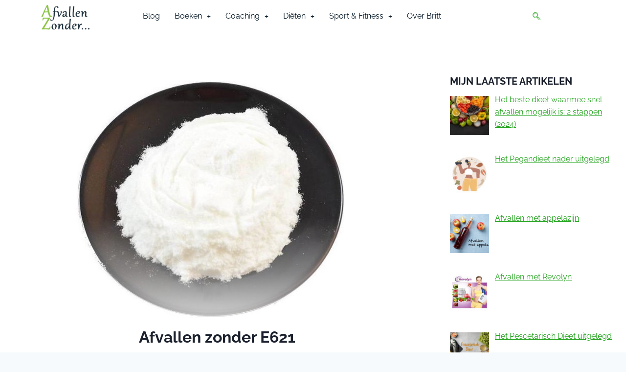

--- FILE ---
content_type: text/html; charset=UTF-8
request_url: https://afvallenzonder.nl/afvallen-zonder-e621/
body_size: 28536
content:
<!doctype html>
<html lang="nl-NL" prefix="og: https://ogp.me/ns#" class="no-js" itemtype="https://schema.org/Blog" itemscope>
<head>
	<meta charset="UTF-8">
	<meta name="viewport" content="width=device-width, initial-scale=1, minimum-scale=1">
	<!-- Google tag (gtag.js) toestemmingsmodus dataLayer toegevoegd door Site Kit -->
<script id="google_gtagjs-js-consent-mode-data-layer">
window.dataLayer = window.dataLayer || [];function gtag(){dataLayer.push(arguments);}
gtag('consent', 'default', {"ad_personalization":"denied","ad_storage":"denied","ad_user_data":"denied","analytics_storage":"denied","functionality_storage":"denied","security_storage":"denied","personalization_storage":"denied","region":["AT","BE","BG","CH","CY","CZ","DE","DK","EE","ES","FI","FR","GB","GR","HR","HU","IE","IS","IT","LI","LT","LU","LV","MT","NL","NO","PL","PT","RO","SE","SI","SK"],"wait_for_update":500});
window._googlesitekitConsentCategoryMap = {"statistics":["analytics_storage"],"marketing":["ad_storage","ad_user_data","ad_personalization"],"functional":["functionality_storage","security_storage"],"preferences":["personalization_storage"]};
window._googlesitekitConsents = {"ad_personalization":"denied","ad_storage":"denied","ad_user_data":"denied","analytics_storage":"denied","functionality_storage":"denied","security_storage":"denied","personalization_storage":"denied","region":["AT","BE","BG","CH","CY","CZ","DE","DK","EE","ES","FI","FR","GB","GR","HR","HU","IE","IS","IT","LI","LT","LU","LV","MT","NL","NO","PL","PT","RO","SE","SI","SK"],"wait_for_update":500};
</script>
<!-- Einde Google tag (gtag.js) toestemmingsmodus dataLayer toegevoegd door Site Kit -->

<!-- Search Engine Optimization door Rank Math - https://rankmath.com/ -->
<title>Afvallen Zonder E621 | Afvallen Zonder ...</title>
<meta name="description" content="E621, de smaakmaker uit de Aziatische keuken. Door de Europese autoriteit voor voedselveiligheid als veilig beschouwd, maar toch blijven er vragen .."/>
<meta name="robots" content="follow, index, max-snippet:-1, max-video-preview:-1, max-image-preview:large"/>
<link rel="canonical" href="https://afvallenzonder.nl/afvallen-zonder-e621/" />
<meta property="og:locale" content="nl_NL" />
<meta property="og:type" content="article" />
<meta property="og:title" content="Afvallen Zonder E621 | Afvallen Zonder ..." />
<meta property="og:description" content="E621, de smaakmaker uit de Aziatische keuken. Door de Europese autoriteit voor voedselveiligheid als veilig beschouwd, maar toch blijven er vragen .." />
<meta property="og:url" content="https://afvallenzonder.nl/afvallen-zonder-e621/" />
<meta property="og:site_name" content="Afvallen zonder ..." />
<meta property="article:tag" content="afvallen e621" />
<meta property="article:section" content="Afvallen zonder ..." />
<meta property="og:updated_time" content="2023-01-03T10:34:31+00:00" />
<meta property="og:image" content="https://afvallenzonder.nl/wp-content/uploads/2021/04/E621.jpg" />
<meta property="og:image:secure_url" content="https://afvallenzonder.nl/wp-content/uploads/2021/04/E621.jpg" />
<meta property="og:image:width" content="1024" />
<meta property="og:image:height" content="711" />
<meta property="og:image:alt" content="E621 on plate" />
<meta property="og:image:type" content="image/jpeg" />
<meta property="article:published_time" content="2021-04-27T08:14:01+00:00" />
<meta property="article:modified_time" content="2023-01-03T10:34:31+00:00" />
<meta name="twitter:card" content="summary_large_image" />
<meta name="twitter:title" content="Afvallen Zonder E621 | Afvallen Zonder ..." />
<meta name="twitter:description" content="E621, de smaakmaker uit de Aziatische keuken. Door de Europese autoriteit voor voedselveiligheid als veilig beschouwd, maar toch blijven er vragen .." />
<meta name="twitter:image" content="https://afvallenzonder.nl/wp-content/uploads/2021/04/E621.jpg" />
<meta name="twitter:label1" content="Geschreven door" />
<meta name="twitter:data1" content="Britt van Harte" />
<meta name="twitter:label2" content="Tijd om te lezen" />
<meta name="twitter:data2" content="5 minuten" />
<script type="application/ld+json" class="rank-math-schema">{"@context":"https://schema.org","@graph":[{"@type":["Person","Organization"],"@id":"https://afvallenzonder.nl/#person","name":"Britt van Harte","logo":{"@type":"ImageObject","@id":"https://afvallenzonder.nl/#logo","url":"https://afvallenzonder.nl/wp-content/uploads/2021/04/cropped-afvallenlogo.jpg","contentUrl":"https://afvallenzonder.nl/wp-content/uploads/2021/04/cropped-afvallenlogo.jpg","caption":"Britt van Harte","inLanguage":"nl-NL","width":"292","height":"151"},"image":{"@type":"ImageObject","@id":"https://afvallenzonder.nl/#logo","url":"https://afvallenzonder.nl/wp-content/uploads/2021/04/cropped-afvallenlogo.jpg","contentUrl":"https://afvallenzonder.nl/wp-content/uploads/2021/04/cropped-afvallenlogo.jpg","caption":"Britt van Harte","inLanguage":"nl-NL","width":"292","height":"151"}},{"@type":"WebSite","@id":"https://afvallenzonder.nl/#website","url":"https://afvallenzonder.nl","name":"Britt van Harte","publisher":{"@id":"https://afvallenzonder.nl/#person"},"inLanguage":"nl-NL"},{"@type":"ImageObject","@id":"https://afvallenzonder.nl/wp-content/uploads/2021/04/E621.jpg","url":"https://afvallenzonder.nl/wp-content/uploads/2021/04/E621.jpg","width":"1024","height":"711","caption":"E621 on plate","inLanguage":"nl-NL"},{"@type":"WebPage","@id":"https://afvallenzonder.nl/afvallen-zonder-e621/#webpage","url":"https://afvallenzonder.nl/afvallen-zonder-e621/","name":"Afvallen Zonder E621 | Afvallen Zonder ...","datePublished":"2021-04-27T08:14:01+00:00","dateModified":"2023-01-03T10:34:31+00:00","isPartOf":{"@id":"https://afvallenzonder.nl/#website"},"primaryImageOfPage":{"@id":"https://afvallenzonder.nl/wp-content/uploads/2021/04/E621.jpg"},"inLanguage":"nl-NL"},{"@type":"Person","@id":"https://afvallenzonder.nl/author/afvallenzonder/","name":"Britt van Harte","url":"https://afvallenzonder.nl/author/afvallenzonder/","image":{"@type":"ImageObject","@id":"https://secure.gravatar.com/avatar/6b6465bbdc2b512fc1fb8aec87cfd94ee42fb503a1d641463eaa78ca4b7949e4?s=96&amp;d=mm&amp;r=g","url":"https://secure.gravatar.com/avatar/6b6465bbdc2b512fc1fb8aec87cfd94ee42fb503a1d641463eaa78ca4b7949e4?s=96&amp;d=mm&amp;r=g","caption":"Britt van Harte","inLanguage":"nl-NL"},"sameAs":["https://afvallenzonder.nl"]},{"@type":"BlogPosting","headline":"Afvallen Zonder E621 | Afvallen Zonder ...","keywords":"e621","datePublished":"2021-04-27T08:14:01+00:00","dateModified":"2023-01-03T10:34:31+00:00","articleSection":"Afvallen zonder ...","author":{"@id":"https://afvallenzonder.nl/author/afvallenzonder/","name":"Britt van Harte"},"publisher":{"@id":"https://afvallenzonder.nl/#person"},"description":"E621, de smaakmaker uit de Aziatische keuken. Door de Europese autoriteit voor voedselveiligheid als veilig beschouwd, maar toch blijven er vragen ..","name":"Afvallen Zonder E621 | Afvallen Zonder ...","@id":"https://afvallenzonder.nl/afvallen-zonder-e621/#richSnippet","isPartOf":{"@id":"https://afvallenzonder.nl/afvallen-zonder-e621/#webpage"},"image":{"@id":"https://afvallenzonder.nl/wp-content/uploads/2021/04/E621.jpg"},"inLanguage":"nl-NL","mainEntityOfPage":{"@id":"https://afvallenzonder.nl/afvallen-zonder-e621/#webpage"}}]}</script>
<!-- /Rank Math WordPress SEO plugin -->

<link rel='dns-prefetch' href='//www.googletagmanager.com' />
<link rel="alternate" type="application/rss+xml" title="Afvallen zonder ... &raquo; feed" href="https://afvallenzonder.nl/feed/" />
<link rel="alternate" type="application/rss+xml" title="Afvallen zonder ... &raquo; reacties feed" href="https://afvallenzonder.nl/comments/feed/" />
			<script>document.documentElement.classList.remove( 'no-js' );</script>
			<link rel="alternate" title="oEmbed (JSON)" type="application/json+oembed" href="https://afvallenzonder.nl/wp-json/oembed/1.0/embed?url=https%3A%2F%2Fafvallenzonder.nl%2Fafvallen-zonder-e621%2F" />
<link rel="alternate" title="oEmbed (XML)" type="text/xml+oembed" href="https://afvallenzonder.nl/wp-json/oembed/1.0/embed?url=https%3A%2F%2Fafvallenzonder.nl%2Fafvallen-zonder-e621%2F&#038;format=xml" />
<style id='wp-img-auto-sizes-contain-inline-css'>
img:is([sizes=auto i],[sizes^="auto," i]){contain-intrinsic-size:3000px 1500px}
/*# sourceURL=wp-img-auto-sizes-contain-inline-css */
</style>
<link rel='stylesheet' id='hfe-widgets-style-css' href='https://afvallenzonder.nl/wp-content/plugins/header-footer-elementor/inc/widgets-css/frontend.css?ver=2.7.0' media='all' />
<link rel='stylesheet' id='premium-addons-css' href='https://afvallenzonder.nl/wp-content/plugins/premium-addons-for-elementor/assets/frontend/min-css/premium-addons.min.css?ver=4.11.53' media='all' />
<style id='wp-emoji-styles-inline-css'>

	img.wp-smiley, img.emoji {
		display: inline !important;
		border: none !important;
		box-shadow: none !important;
		height: 1em !important;
		width: 1em !important;
		margin: 0 0.07em !important;
		vertical-align: -0.1em !important;
		background: none !important;
		padding: 0 !important;
	}
/*# sourceURL=wp-emoji-styles-inline-css */
</style>
<link rel='stylesheet' id='wp-block-library-css' href='https://afvallenzonder.nl/wp-includes/css/dist/block-library/style.min.css?ver=723a01c772db3d9385f55822fa0f5cad' media='all' />
<style id='classic-theme-styles-inline-css'>
/*! This file is auto-generated */
.wp-block-button__link{color:#fff;background-color:#32373c;border-radius:9999px;box-shadow:none;text-decoration:none;padding:calc(.667em + 2px) calc(1.333em + 2px);font-size:1.125em}.wp-block-file__button{background:#32373c;color:#fff;text-decoration:none}
/*# sourceURL=/wp-includes/css/classic-themes.min.css */
</style>
<style id='wpjoli-joli-table-of-contents-style-inline-css'>


/*# sourceURL=https://afvallenzonder.nl/wp-content/plugins/joli-table-of-contents/gutenberg/blocks/joli-table-of-contents/style-index.css */
</style>
<style id='global-styles-inline-css'>
:root{--wp--preset--aspect-ratio--square: 1;--wp--preset--aspect-ratio--4-3: 4/3;--wp--preset--aspect-ratio--3-4: 3/4;--wp--preset--aspect-ratio--3-2: 3/2;--wp--preset--aspect-ratio--2-3: 2/3;--wp--preset--aspect-ratio--16-9: 16/9;--wp--preset--aspect-ratio--9-16: 9/16;--wp--preset--color--black: #000000;--wp--preset--color--cyan-bluish-gray: #abb8c3;--wp--preset--color--white: #ffffff;--wp--preset--color--pale-pink: #f78da7;--wp--preset--color--vivid-red: #cf2e2e;--wp--preset--color--luminous-vivid-orange: #ff6900;--wp--preset--color--luminous-vivid-amber: #fcb900;--wp--preset--color--light-green-cyan: #7bdcb5;--wp--preset--color--vivid-green-cyan: #00d084;--wp--preset--color--pale-cyan-blue: #8ed1fc;--wp--preset--color--vivid-cyan-blue: #0693e3;--wp--preset--color--vivid-purple: #9b51e0;--wp--preset--color--theme-palette-1: var(--global-palette1);--wp--preset--color--theme-palette-2: var(--global-palette2);--wp--preset--color--theme-palette-3: var(--global-palette3);--wp--preset--color--theme-palette-4: var(--global-palette4);--wp--preset--color--theme-palette-5: var(--global-palette5);--wp--preset--color--theme-palette-6: var(--global-palette6);--wp--preset--color--theme-palette-7: var(--global-palette7);--wp--preset--color--theme-palette-8: var(--global-palette8);--wp--preset--color--theme-palette-9: var(--global-palette9);--wp--preset--color--theme-palette-10: var(--global-palette10);--wp--preset--color--theme-palette-11: var(--global-palette11);--wp--preset--color--theme-palette-12: var(--global-palette12);--wp--preset--color--theme-palette-13: var(--global-palette13);--wp--preset--color--theme-palette-14: var(--global-palette14);--wp--preset--color--theme-palette-15: var(--global-palette15);--wp--preset--gradient--vivid-cyan-blue-to-vivid-purple: linear-gradient(135deg,rgb(6,147,227) 0%,rgb(155,81,224) 100%);--wp--preset--gradient--light-green-cyan-to-vivid-green-cyan: linear-gradient(135deg,rgb(122,220,180) 0%,rgb(0,208,130) 100%);--wp--preset--gradient--luminous-vivid-amber-to-luminous-vivid-orange: linear-gradient(135deg,rgb(252,185,0) 0%,rgb(255,105,0) 100%);--wp--preset--gradient--luminous-vivid-orange-to-vivid-red: linear-gradient(135deg,rgb(255,105,0) 0%,rgb(207,46,46) 100%);--wp--preset--gradient--very-light-gray-to-cyan-bluish-gray: linear-gradient(135deg,rgb(238,238,238) 0%,rgb(169,184,195) 100%);--wp--preset--gradient--cool-to-warm-spectrum: linear-gradient(135deg,rgb(74,234,220) 0%,rgb(151,120,209) 20%,rgb(207,42,186) 40%,rgb(238,44,130) 60%,rgb(251,105,98) 80%,rgb(254,248,76) 100%);--wp--preset--gradient--blush-light-purple: linear-gradient(135deg,rgb(255,206,236) 0%,rgb(152,150,240) 100%);--wp--preset--gradient--blush-bordeaux: linear-gradient(135deg,rgb(254,205,165) 0%,rgb(254,45,45) 50%,rgb(107,0,62) 100%);--wp--preset--gradient--luminous-dusk: linear-gradient(135deg,rgb(255,203,112) 0%,rgb(199,81,192) 50%,rgb(65,88,208) 100%);--wp--preset--gradient--pale-ocean: linear-gradient(135deg,rgb(255,245,203) 0%,rgb(182,227,212) 50%,rgb(51,167,181) 100%);--wp--preset--gradient--electric-grass: linear-gradient(135deg,rgb(202,248,128) 0%,rgb(113,206,126) 100%);--wp--preset--gradient--midnight: linear-gradient(135deg,rgb(2,3,129) 0%,rgb(40,116,252) 100%);--wp--preset--font-size--small: var(--global-font-size-small);--wp--preset--font-size--medium: var(--global-font-size-medium);--wp--preset--font-size--large: var(--global-font-size-large);--wp--preset--font-size--x-large: 42px;--wp--preset--font-size--larger: var(--global-font-size-larger);--wp--preset--font-size--xxlarge: var(--global-font-size-xxlarge);--wp--preset--spacing--20: 0.44rem;--wp--preset--spacing--30: 0.67rem;--wp--preset--spacing--40: 1rem;--wp--preset--spacing--50: 1.5rem;--wp--preset--spacing--60: 2.25rem;--wp--preset--spacing--70: 3.38rem;--wp--preset--spacing--80: 5.06rem;--wp--preset--shadow--natural: 6px 6px 9px rgba(0, 0, 0, 0.2);--wp--preset--shadow--deep: 12px 12px 50px rgba(0, 0, 0, 0.4);--wp--preset--shadow--sharp: 6px 6px 0px rgba(0, 0, 0, 0.2);--wp--preset--shadow--outlined: 6px 6px 0px -3px rgb(255, 255, 255), 6px 6px rgb(0, 0, 0);--wp--preset--shadow--crisp: 6px 6px 0px rgb(0, 0, 0);}:where(.is-layout-flex){gap: 0.5em;}:where(.is-layout-grid){gap: 0.5em;}body .is-layout-flex{display: flex;}.is-layout-flex{flex-wrap: wrap;align-items: center;}.is-layout-flex > :is(*, div){margin: 0;}body .is-layout-grid{display: grid;}.is-layout-grid > :is(*, div){margin: 0;}:where(.wp-block-columns.is-layout-flex){gap: 2em;}:where(.wp-block-columns.is-layout-grid){gap: 2em;}:where(.wp-block-post-template.is-layout-flex){gap: 1.25em;}:where(.wp-block-post-template.is-layout-grid){gap: 1.25em;}.has-black-color{color: var(--wp--preset--color--black) !important;}.has-cyan-bluish-gray-color{color: var(--wp--preset--color--cyan-bluish-gray) !important;}.has-white-color{color: var(--wp--preset--color--white) !important;}.has-pale-pink-color{color: var(--wp--preset--color--pale-pink) !important;}.has-vivid-red-color{color: var(--wp--preset--color--vivid-red) !important;}.has-luminous-vivid-orange-color{color: var(--wp--preset--color--luminous-vivid-orange) !important;}.has-luminous-vivid-amber-color{color: var(--wp--preset--color--luminous-vivid-amber) !important;}.has-light-green-cyan-color{color: var(--wp--preset--color--light-green-cyan) !important;}.has-vivid-green-cyan-color{color: var(--wp--preset--color--vivid-green-cyan) !important;}.has-pale-cyan-blue-color{color: var(--wp--preset--color--pale-cyan-blue) !important;}.has-vivid-cyan-blue-color{color: var(--wp--preset--color--vivid-cyan-blue) !important;}.has-vivid-purple-color{color: var(--wp--preset--color--vivid-purple) !important;}.has-black-background-color{background-color: var(--wp--preset--color--black) !important;}.has-cyan-bluish-gray-background-color{background-color: var(--wp--preset--color--cyan-bluish-gray) !important;}.has-white-background-color{background-color: var(--wp--preset--color--white) !important;}.has-pale-pink-background-color{background-color: var(--wp--preset--color--pale-pink) !important;}.has-vivid-red-background-color{background-color: var(--wp--preset--color--vivid-red) !important;}.has-luminous-vivid-orange-background-color{background-color: var(--wp--preset--color--luminous-vivid-orange) !important;}.has-luminous-vivid-amber-background-color{background-color: var(--wp--preset--color--luminous-vivid-amber) !important;}.has-light-green-cyan-background-color{background-color: var(--wp--preset--color--light-green-cyan) !important;}.has-vivid-green-cyan-background-color{background-color: var(--wp--preset--color--vivid-green-cyan) !important;}.has-pale-cyan-blue-background-color{background-color: var(--wp--preset--color--pale-cyan-blue) !important;}.has-vivid-cyan-blue-background-color{background-color: var(--wp--preset--color--vivid-cyan-blue) !important;}.has-vivid-purple-background-color{background-color: var(--wp--preset--color--vivid-purple) !important;}.has-black-border-color{border-color: var(--wp--preset--color--black) !important;}.has-cyan-bluish-gray-border-color{border-color: var(--wp--preset--color--cyan-bluish-gray) !important;}.has-white-border-color{border-color: var(--wp--preset--color--white) !important;}.has-pale-pink-border-color{border-color: var(--wp--preset--color--pale-pink) !important;}.has-vivid-red-border-color{border-color: var(--wp--preset--color--vivid-red) !important;}.has-luminous-vivid-orange-border-color{border-color: var(--wp--preset--color--luminous-vivid-orange) !important;}.has-luminous-vivid-amber-border-color{border-color: var(--wp--preset--color--luminous-vivid-amber) !important;}.has-light-green-cyan-border-color{border-color: var(--wp--preset--color--light-green-cyan) !important;}.has-vivid-green-cyan-border-color{border-color: var(--wp--preset--color--vivid-green-cyan) !important;}.has-pale-cyan-blue-border-color{border-color: var(--wp--preset--color--pale-cyan-blue) !important;}.has-vivid-cyan-blue-border-color{border-color: var(--wp--preset--color--vivid-cyan-blue) !important;}.has-vivid-purple-border-color{border-color: var(--wp--preset--color--vivid-purple) !important;}.has-vivid-cyan-blue-to-vivid-purple-gradient-background{background: var(--wp--preset--gradient--vivid-cyan-blue-to-vivid-purple) !important;}.has-light-green-cyan-to-vivid-green-cyan-gradient-background{background: var(--wp--preset--gradient--light-green-cyan-to-vivid-green-cyan) !important;}.has-luminous-vivid-amber-to-luminous-vivid-orange-gradient-background{background: var(--wp--preset--gradient--luminous-vivid-amber-to-luminous-vivid-orange) !important;}.has-luminous-vivid-orange-to-vivid-red-gradient-background{background: var(--wp--preset--gradient--luminous-vivid-orange-to-vivid-red) !important;}.has-very-light-gray-to-cyan-bluish-gray-gradient-background{background: var(--wp--preset--gradient--very-light-gray-to-cyan-bluish-gray) !important;}.has-cool-to-warm-spectrum-gradient-background{background: var(--wp--preset--gradient--cool-to-warm-spectrum) !important;}.has-blush-light-purple-gradient-background{background: var(--wp--preset--gradient--blush-light-purple) !important;}.has-blush-bordeaux-gradient-background{background: var(--wp--preset--gradient--blush-bordeaux) !important;}.has-luminous-dusk-gradient-background{background: var(--wp--preset--gradient--luminous-dusk) !important;}.has-pale-ocean-gradient-background{background: var(--wp--preset--gradient--pale-ocean) !important;}.has-electric-grass-gradient-background{background: var(--wp--preset--gradient--electric-grass) !important;}.has-midnight-gradient-background{background: var(--wp--preset--gradient--midnight) !important;}.has-small-font-size{font-size: var(--wp--preset--font-size--small) !important;}.has-medium-font-size{font-size: var(--wp--preset--font-size--medium) !important;}.has-large-font-size{font-size: var(--wp--preset--font-size--large) !important;}.has-x-large-font-size{font-size: var(--wp--preset--font-size--x-large) !important;}
:where(.wp-block-post-template.is-layout-flex){gap: 1.25em;}:where(.wp-block-post-template.is-layout-grid){gap: 1.25em;}
:where(.wp-block-term-template.is-layout-flex){gap: 1.25em;}:where(.wp-block-term-template.is-layout-grid){gap: 1.25em;}
:where(.wp-block-columns.is-layout-flex){gap: 2em;}:where(.wp-block-columns.is-layout-grid){gap: 2em;}
:root :where(.wp-block-pullquote){font-size: 1.5em;line-height: 1.6;}
/*# sourceURL=global-styles-inline-css */
</style>
<link rel='stylesheet' id='wpjoli-joli-tocv2-styles-css' href='https://afvallenzonder.nl/wp-content/plugins/joli-table-of-contents/assets/public/css/wpjoli-joli-table-of-contents.min.css?ver=2.1.2' media='all' />
<link rel='stylesheet' id='wpjoli-joli-tocv2-theme-wikipedia-css' href='https://afvallenzonder.nl/wp-content/plugins/joli-table-of-contents/assets/public/css/themes/wikipedia.min.css?ver=2.1.2' media='all' />
<link rel='stylesheet' id='crp-style-rounded-thumbs-css' href='https://afvallenzonder.nl/wp-content/plugins/contextual-related-posts/css/rounded-thumbs.min.css?ver=4.1.0' media='all' />
<style id='crp-style-rounded-thumbs-inline-css'>

			.crp_related.crp-rounded-thumbs a {
				width: 150px;
                height: 150px;
				text-decoration: none;
			}
			.crp_related.crp-rounded-thumbs img {
				max-width: 150px;
				margin: auto;
			}
			.crp_related.crp-rounded-thumbs .crp_title {
				width: 100%;
			}
			
/*# sourceURL=crp-style-rounded-thumbs-inline-css */
</style>
<link rel='stylesheet' id='hfe-style-css' href='https://afvallenzonder.nl/wp-content/plugins/header-footer-elementor/assets/css/header-footer-elementor.css?ver=2.7.0' media='all' />
<link rel='stylesheet' id='elementor-icons-css' href='https://afvallenzonder.nl/wp-content/plugins/elementor/assets/lib/eicons/css/elementor-icons.min.css?ver=5.44.0' media='all' />
<link rel='stylesheet' id='elementor-frontend-css' href='https://afvallenzonder.nl/wp-content/plugins/elementor/assets/css/frontend.min.css?ver=3.33.3' media='all' />
<link rel='stylesheet' id='elementor-post-3049-css' href='https://afvallenzonder.nl/wp-content/uploads/elementor/css/post-3049.css?ver=1764882860' media='all' />
<link rel='stylesheet' id='lae-animate-css' href='https://afvallenzonder.nl/wp-content/plugins/addons-for-elementor/assets/css/lib/animate.css?ver=9.0' media='all' />
<link rel='stylesheet' id='lae-sliders-styles-css' href='https://afvallenzonder.nl/wp-content/plugins/addons-for-elementor/assets/css/lib/sliders.min.css?ver=9.0' media='all' />
<link rel='stylesheet' id='lae-icomoon-styles-css' href='https://afvallenzonder.nl/wp-content/plugins/addons-for-elementor/assets/css/icomoon.css?ver=9.0' media='all' />
<link rel='stylesheet' id='lae-frontend-styles-css' href='https://afvallenzonder.nl/wp-content/plugins/addons-for-elementor/assets/css/lae-frontend.css?ver=9.0' media='all' />
<link rel='stylesheet' id='lae-grid-styles-css' href='https://afvallenzonder.nl/wp-content/plugins/addons-for-elementor/assets/css/lae-grid.css?ver=9.0' media='all' />
<link rel='stylesheet' id='lae-widgets-styles-css' href='https://afvallenzonder.nl/wp-content/plugins/addons-for-elementor/assets/css/widgets/lae-widgets.min.css?ver=9.0' media='all' />
<link rel='stylesheet' id='font-awesome-5-all-css' href='https://afvallenzonder.nl/wp-content/plugins/elementor/assets/lib/font-awesome/css/all.min.css?ver=4.11.53' media='all' />
<link rel='stylesheet' id='font-awesome-4-shim-css' href='https://afvallenzonder.nl/wp-content/plugins/elementor/assets/lib/font-awesome/css/v4-shims.min.css?ver=3.33.3' media='all' />
<link rel='stylesheet' id='she-header-style-css' href='https://afvallenzonder.nl/wp-content/plugins/sticky-header-effects-for-elementor/assets/css/she-header-style.css?ver=2.1.5' media='all' />
<link rel='stylesheet' id='elementor-post-4920-css' href='https://afvallenzonder.nl/wp-content/uploads/elementor/css/post-4920.css?ver=1764918115' media='all' />
<link rel='stylesheet' id='elementor-post-4637-css' href='https://afvallenzonder.nl/wp-content/uploads/elementor/css/post-4637.css?ver=1764882861' media='all' />
<link rel='stylesheet' id='kadence-global-css' href='https://afvallenzonder.nl/wp-content/themes/kadence/assets/css/global.min.css?ver=1.4.2' media='all' />
<style id='kadence-global-inline-css'>
/* Kadence Base CSS */
:root{--global-palette1:#24a51f;--global-palette2:#328115;--global-palette3:#1A202C;--global-palette4:#2D3748;--global-palette5:#4A5568;--global-palette6:#718096;--global-palette7:#EDF2F7;--global-palette8:#F7FAFC;--global-palette9:#ffffff;--global-palette10:oklch(from var(--global-palette1) calc(l + 0.10 * (1 - l)) calc(c * 1.00) calc(h + 180) / 100%);--global-palette11:#13612e;--global-palette12:#1159af;--global-palette13:#b82105;--global-palette14:#f7630c;--global-palette15:#f5a524;--global-palette9rgb:255, 255, 255;--global-palette-highlight:var(--global-palette1);--global-palette-highlight-alt:var(--global-palette2);--global-palette-highlight-alt2:var(--global-palette9);--global-palette-btn-bg:var(--global-palette1);--global-palette-btn-bg-hover:var(--global-palette2);--global-palette-btn:var(--global-palette9);--global-palette-btn-hover:var(--global-palette9);--global-palette-btn-sec-bg:var(--global-palette7);--global-palette-btn-sec-bg-hover:var(--global-palette2);--global-palette-btn-sec:var(--global-palette3);--global-palette-btn-sec-hover:var(--global-palette9);--global-body-font-family:-apple-system,BlinkMacSystemFont,"Segoe UI",Roboto,Oxygen-Sans,Ubuntu,Cantarell,"Helvetica Neue",sans-serif, "Apple Color Emoji", "Segoe UI Emoji", "Segoe UI Symbol";--global-heading-font-family:inherit;--global-primary-nav-font-family:inherit;--global-fallback-font:sans-serif;--global-display-fallback-font:sans-serif;--global-content-width:1290px;--global-content-wide-width:calc(1290px + 230px);--global-content-narrow-width:842px;--global-content-edge-padding:1.5rem;--global-content-boxed-padding:2rem;--global-calc-content-width:calc(1290px - var(--global-content-edge-padding) - var(--global-content-edge-padding) );--wp--style--global--content-size:var(--global-calc-content-width);}.wp-site-blocks{--global-vw:calc( 100vw - ( 0.5 * var(--scrollbar-offset)));}:root body.kadence-elementor-colors{--e-global-color-kadence1:var(--global-palette1);--e-global-color-kadence2:var(--global-palette2);--e-global-color-kadence3:var(--global-palette3);--e-global-color-kadence4:var(--global-palette4);--e-global-color-kadence5:var(--global-palette5);--e-global-color-kadence6:var(--global-palette6);--e-global-color-kadence7:var(--global-palette7);--e-global-color-kadence8:var(--global-palette8);--e-global-color-kadence9:var(--global-palette9);--e-global-color-kadence10:var(--global-palette10);--e-global-color-kadence11:var(--global-palette11);--e-global-color-kadence12:var(--global-palette12);--e-global-color-kadence13:var(--global-palette13);--e-global-color-kadence14:var(--global-palette14);--e-global-color-kadence15:var(--global-palette15);}body{background:var(--global-palette8);}body, input, select, optgroup, textarea{font-style:normal;font-weight:400;font-size:16px;line-height:1.6;font-family:var(--global-body-font-family);color:var(--global-palette4);}.content-bg, body.content-style-unboxed .site{background:var(--global-palette9);}h1,h2,h3,h4,h5,h6{font-family:var(--global-heading-font-family);}h1{font-weight:700;font-size:32px;line-height:1.5;color:var(--global-palette3);}h2{font-style:normal;font-weight:700;font-size:22px;line-height:1.5;color:var(--global-palette3);}h3{font-style:normal;font-weight:700;font-size:20px;line-height:1.5;color:var(--global-palette3);}h4{font-style:normal;font-weight:700;font-size:20px;line-height:1.5;color:var(--global-palette4);}h5{font-weight:700;font-size:20px;line-height:1.5;color:var(--global-palette4);}h6{font-weight:700;font-size:18px;line-height:1.5;color:var(--global-palette5);}.entry-hero .kadence-breadcrumbs{max-width:1290px;}.site-container, .site-header-row-layout-contained, .site-footer-row-layout-contained, .entry-hero-layout-contained, .comments-area, .alignfull > .wp-block-cover__inner-container, .alignwide > .wp-block-cover__inner-container{max-width:var(--global-content-width);}.content-width-narrow .content-container.site-container, .content-width-narrow .hero-container.site-container{max-width:var(--global-content-narrow-width);}@media all and (min-width: 1520px){.wp-site-blocks .content-container  .alignwide{margin-left:-115px;margin-right:-115px;width:unset;max-width:unset;}}@media all and (min-width: 1102px){.content-width-narrow .wp-site-blocks .content-container .alignwide{margin-left:-130px;margin-right:-130px;width:unset;max-width:unset;}}.content-style-boxed .wp-site-blocks .entry-content .alignwide{margin-left:calc( -1 * var( --global-content-boxed-padding ) );margin-right:calc( -1 * var( --global-content-boxed-padding ) );}.content-area{margin-top:5rem;margin-bottom:5rem;}@media all and (max-width: 1024px){.content-area{margin-top:3rem;margin-bottom:3rem;}}@media all and (max-width: 767px){.content-area{margin-top:2rem;margin-bottom:2rem;}}@media all and (max-width: 1024px){:root{--global-content-boxed-padding:2rem;}}@media all and (max-width: 767px){:root{--global-content-boxed-padding:1.5rem;}}.entry-content-wrap{padding:2rem;}@media all and (max-width: 1024px){.entry-content-wrap{padding:2rem;}}@media all and (max-width: 767px){.entry-content-wrap{padding:1.5rem;}}.entry.single-entry{box-shadow:0px 15px 15px -10px rgba(0,0,0,0.05);}.entry.loop-entry{box-shadow:0px 15px 15px -10px rgba(0,0,0,0.05);}.loop-entry .entry-content-wrap{padding:2rem;}@media all and (max-width: 1024px){.loop-entry .entry-content-wrap{padding:2rem;}}@media all and (max-width: 767px){.loop-entry .entry-content-wrap{padding:1.5rem;}}.primary-sidebar.widget-area .widget{margin-bottom:1.5em;color:var(--global-palette4);}.primary-sidebar.widget-area .widget-title{font-weight:700;font-size:20px;line-height:1.5;color:var(--global-palette3);}button, .button, .wp-block-button__link, input[type="button"], input[type="reset"], input[type="submit"], .fl-button, .elementor-button-wrapper .elementor-button, .wc-block-components-checkout-place-order-button, .wc-block-cart__submit{box-shadow:0px 0px 0px -7px rgba(0,0,0,0);}button:hover, button:focus, button:active, .button:hover, .button:focus, .button:active, .wp-block-button__link:hover, .wp-block-button__link:focus, .wp-block-button__link:active, input[type="button"]:hover, input[type="button"]:focus, input[type="button"]:active, input[type="reset"]:hover, input[type="reset"]:focus, input[type="reset"]:active, input[type="submit"]:hover, input[type="submit"]:focus, input[type="submit"]:active, .elementor-button-wrapper .elementor-button:hover, .elementor-button-wrapper .elementor-button:focus, .elementor-button-wrapper .elementor-button:active, .wc-block-cart__submit:hover{box-shadow:0px 15px 25px -7px rgba(0,0,0,0.1);}.kb-button.kb-btn-global-outline.kb-btn-global-inherit{padding-top:calc(px - 2px);padding-right:calc(px - 2px);padding-bottom:calc(px - 2px);padding-left:calc(px - 2px);}@media all and (min-width: 1025px){.transparent-header .entry-hero .entry-hero-container-inner{padding-top:calc(80px + 0px);}}@media all and (max-width: 1024px){.mobile-transparent-header .entry-hero .entry-hero-container-inner{padding-top:80px;}}@media all and (max-width: 767px){.mobile-transparent-header .entry-hero .entry-hero-container-inner{padding-top:80px;}}.entry-hero.post-hero-section .entry-header{min-height:200px;}
/* Kadence Header CSS */
@media all and (max-width: 1024px){.mobile-transparent-header #masthead{position:absolute;left:0px;right:0px;z-index:100;}.kadence-scrollbar-fixer.mobile-transparent-header #masthead{right:var(--scrollbar-offset,0);}.mobile-transparent-header #masthead, .mobile-transparent-header .site-top-header-wrap .site-header-row-container-inner, .mobile-transparent-header .site-main-header-wrap .site-header-row-container-inner, .mobile-transparent-header .site-bottom-header-wrap .site-header-row-container-inner{background:transparent;}.site-header-row-tablet-layout-fullwidth, .site-header-row-tablet-layout-standard{padding:0px;}}@media all and (min-width: 1025px){.transparent-header #masthead{position:absolute;left:0px;right:0px;z-index:100;}.transparent-header.kadence-scrollbar-fixer #masthead{right:var(--scrollbar-offset,0);}.transparent-header #masthead, .transparent-header .site-top-header-wrap .site-header-row-container-inner, .transparent-header .site-main-header-wrap .site-header-row-container-inner, .transparent-header .site-bottom-header-wrap .site-header-row-container-inner{background:transparent;}}.site-branding a.brand img{max-width:89px;}.site-branding a.brand img.svg-logo-image{width:89px;}.site-branding{padding:0px 0px 0px 0px;}#masthead, #masthead .kadence-sticky-header.item-is-fixed:not(.item-at-start):not(.site-header-row-container):not(.site-main-header-wrap), #masthead .kadence-sticky-header.item-is-fixed:not(.item-at-start) > .site-header-row-container-inner{background:#ffffff;}.site-main-header-inner-wrap{min-height:80px;}.site-bottom-header-inner-wrap{min-height:0px;}.site-main-header-wrap.site-header-row-container.site-header-focus-item.site-header-row-layout-standard.kadence-sticky-header.item-is-fixed.item-is-stuck, .site-header-upper-inner-wrap.kadence-sticky-header.item-is-fixed.item-is-stuck, .site-header-inner-wrap.kadence-sticky-header.item-is-fixed.item-is-stuck, .site-top-header-wrap.site-header-row-container.site-header-focus-item.site-header-row-layout-standard.kadence-sticky-header.item-is-fixed.item-is-stuck, .site-bottom-header-wrap.site-header-row-container.site-header-focus-item.site-header-row-layout-standard.kadence-sticky-header.item-is-fixed.item-is-stuck{box-shadow:0px 0px 0px 0px rgba(0,0,0,0);}.header-navigation[class*="header-navigation-style-underline"] .header-menu-container.primary-menu-container>ul>li>a:after{width:calc( 100% - 2.14em);}.main-navigation .primary-menu-container > ul > li.menu-item > a{padding-left:calc(2.14em / 2);padding-right:calc(2.14em / 2);padding-top:1.03em;padding-bottom:1.03em;color:var(--global-palette5);}.main-navigation .primary-menu-container > ul > li.menu-item .dropdown-nav-special-toggle{right:calc(2.14em / 2);}.main-navigation .primary-menu-container > ul > li.menu-item > a:hover{color:var(--global-palette-highlight);}.main-navigation .primary-menu-container > ul > li.menu-item.current-menu-item > a{color:var(--global-palette3);}.header-navigation .header-menu-container ul ul.sub-menu, .header-navigation .header-menu-container ul ul.submenu{background:var(--global-palette2);box-shadow:0px 2px 7px 0px var(--global-palette3);}.header-navigation .header-menu-container ul ul li.menu-item, .header-menu-container ul.menu > li.kadence-menu-mega-enabled > ul > li.menu-item > a{border-bottom:1px solid var(--global-palette6);border-radius:0px 0px 0px 0px;}.header-navigation .header-menu-container ul ul li.menu-item > a{width:219px;padding-top:0.43em;padding-bottom:0.43em;color:var(--global-palette8);font-size:12px;}.header-navigation .header-menu-container ul ul li.menu-item > a:hover{color:var(--global-palette9);background:var(--global-palette4);border-radius:0px 0px 0px 0px;}.header-navigation .header-menu-container ul ul li.menu-item.current-menu-item > a{color:var(--global-palette9);background:var(--global-palette4);border-radius:0px 0px 0px 0px;}.mobile-toggle-open-container .menu-toggle-open, .mobile-toggle-open-container .menu-toggle-open:focus{color:var(--global-palette5);padding:0.4em 0.6em 0.4em 0.6em;font-size:14px;}.mobile-toggle-open-container .menu-toggle-open.menu-toggle-style-bordered{border:1px solid currentColor;}.mobile-toggle-open-container .menu-toggle-open .menu-toggle-icon{font-size:20px;}.mobile-toggle-open-container .menu-toggle-open:hover, .mobile-toggle-open-container .menu-toggle-open:focus-visible{color:var(--global-palette-highlight);}.mobile-navigation ul li{font-size:14px;}.mobile-navigation ul li a{padding-top:1em;padding-bottom:1em;}.mobile-navigation ul li > a, .mobile-navigation ul li.menu-item-has-children > .drawer-nav-drop-wrap{color:var(--global-palette8);}.mobile-navigation ul li.current-menu-item > a, .mobile-navigation ul li.current-menu-item.menu-item-has-children > .drawer-nav-drop-wrap{color:var(--global-palette-highlight);}.mobile-navigation ul li.menu-item-has-children .drawer-nav-drop-wrap, .mobile-navigation ul li:not(.menu-item-has-children) a{border-bottom:1px solid rgba(255,255,255,0.1);}.mobile-navigation:not(.drawer-navigation-parent-toggle-true) ul li.menu-item-has-children .drawer-nav-drop-wrap button{border-left:1px solid rgba(255,255,255,0.1);}#mobile-drawer .drawer-header .drawer-toggle{padding:0.6em 0.15em 0.6em 0.15em;font-size:24px;}.search-toggle-open-container .search-toggle-open{color:var(--global-palette5);}.search-toggle-open-container .search-toggle-open.search-toggle-style-bordered{border:1px solid currentColor;}.search-toggle-open-container .search-toggle-open .search-toggle-icon{font-size:1em;}.search-toggle-open-container .search-toggle-open:hover, .search-toggle-open-container .search-toggle-open:focus{color:var(--global-palette-highlight);}#search-drawer .drawer-inner{background:rgba(9, 12, 16, 0.97);}
/* Kadence Footer CSS */
.site-bottom-footer-wrap .site-footer-row-container-inner{background:#001525;}.site-bottom-footer-inner-wrap{min-height:10px;padding-top:54px;padding-bottom:0px;grid-column-gap:200px;}.site-bottom-footer-inner-wrap .widget{margin-bottom:30px;}.site-bottom-footer-inner-wrap .site-footer-section:not(:last-child):after{right:calc(-200px / 2);}#colophon .footer-html{font-style:normal;color:#e6e2e2;}#colophon .site-footer-row-container .site-footer-row .footer-html a{color:#cec9c9;}
/*# sourceURL=kadence-global-inline-css */
</style>
<link rel='stylesheet' id='kadence-header-css' href='https://afvallenzonder.nl/wp-content/themes/kadence/assets/css/header.min.css?ver=1.4.2' media='all' />
<link rel='stylesheet' id='kadence-content-css' href='https://afvallenzonder.nl/wp-content/themes/kadence/assets/css/content.min.css?ver=1.4.2' media='all' />
<link rel='stylesheet' id='kadence-sidebar-css' href='https://afvallenzonder.nl/wp-content/themes/kadence/assets/css/sidebar.min.css?ver=1.4.2' media='all' />
<link rel='stylesheet' id='kadence-author-box-css' href='https://afvallenzonder.nl/wp-content/themes/kadence/assets/css/author-box.min.css?ver=1.4.2' media='all' />
<link rel='stylesheet' id='kadence-related-posts-css' href='https://afvallenzonder.nl/wp-content/themes/kadence/assets/css/related-posts.min.css?ver=1.4.2' media='all' />
<link rel='stylesheet' id='kad-splide-css' href='https://afvallenzonder.nl/wp-content/themes/kadence/assets/css/kadence-splide.min.css?ver=1.4.2' media='all' />
<link rel='stylesheet' id='kadence-footer-css' href='https://afvallenzonder.nl/wp-content/themes/kadence/assets/css/footer.min.css?ver=1.4.2' media='all' />
<link rel='stylesheet' id='recent-posts-widget-with-thumbnails-public-style-css' href='https://afvallenzonder.nl/wp-content/plugins/recent-posts-widget-with-thumbnails/public.css?ver=7.1.1' media='all' />
<link rel='stylesheet' id='hfe-elementor-icons-css' href='https://afvallenzonder.nl/wp-content/plugins/elementor/assets/lib/eicons/css/elementor-icons.min.css?ver=5.34.0' media='all' />
<link rel='stylesheet' id='hfe-icons-list-css' href='https://afvallenzonder.nl/wp-content/plugins/elementor/assets/css/widget-icon-list.min.css?ver=3.24.3' media='all' />
<link rel='stylesheet' id='hfe-social-icons-css' href='https://afvallenzonder.nl/wp-content/plugins/elementor/assets/css/widget-social-icons.min.css?ver=3.24.0' media='all' />
<link rel='stylesheet' id='hfe-social-share-icons-brands-css' href='https://afvallenzonder.nl/wp-content/plugins/elementor/assets/lib/font-awesome/css/brands.css?ver=5.15.3' media='all' />
<link rel='stylesheet' id='hfe-social-share-icons-fontawesome-css' href='https://afvallenzonder.nl/wp-content/plugins/elementor/assets/lib/font-awesome/css/fontawesome.css?ver=5.15.3' media='all' />
<link rel='stylesheet' id='hfe-nav-menu-icons-css' href='https://afvallenzonder.nl/wp-content/plugins/elementor/assets/lib/font-awesome/css/solid.css?ver=5.15.3' media='all' />
<link rel='stylesheet' id='kadence-rankmath-css' href='https://afvallenzonder.nl/wp-content/themes/kadence/assets/css/rankmath.min.css?ver=1.4.2' media='all' />
<style id='kadence-blocks-global-variables-inline-css'>
:root {--global-kb-font-size-sm:clamp(0.8rem, 0.73rem + 0.217vw, 0.9rem);--global-kb-font-size-md:clamp(1.1rem, 0.995rem + 0.326vw, 1.25rem);--global-kb-font-size-lg:clamp(1.75rem, 1.576rem + 0.543vw, 2rem);--global-kb-font-size-xl:clamp(2.25rem, 1.728rem + 1.63vw, 3rem);--global-kb-font-size-xxl:clamp(2.5rem, 1.456rem + 3.26vw, 4rem);--global-kb-font-size-xxxl:clamp(2.75rem, 0.489rem + 7.065vw, 6rem);}
/*# sourceURL=kadence-blocks-global-variables-inline-css */
</style>
<link rel='stylesheet' id='ekit-widget-styles-css' href='https://afvallenzonder.nl/wp-content/plugins/elementskit-lite/widgets/init/assets/css/widget-styles.css?ver=3.7.7' media='all' />
<link rel='stylesheet' id='ekit-responsive-css' href='https://afvallenzonder.nl/wp-content/plugins/elementskit-lite/widgets/init/assets/css/responsive.css?ver=3.7.7' media='all' />
<link rel='stylesheet' id='widget-icon-list-css' href='https://afvallenzonder.nl/wp-content/plugins/elementor/assets/css/widget-icon-list.min.css?ver=3.33.3' media='all' />
<link rel='stylesheet' id='eael-general-css' href='https://afvallenzonder.nl/wp-content/plugins/essential-addons-for-elementor-lite/assets/front-end/css/view/general.min.css?ver=6.5.3' media='all' />
<link rel='stylesheet' id='elementor-gf-local-roboto-css' href='https://afvallenzonder.nl/wp-content/uploads/elementor/google-fonts/css/roboto.css?ver=1742246353' media='all' />
<link rel='stylesheet' id='elementor-gf-local-robotoslab-css' href='https://afvallenzonder.nl/wp-content/uploads/elementor/google-fonts/css/robotoslab.css?ver=1742246355' media='all' />
<link rel='stylesheet' id='elementor-gf-local-raleway-css' href='https://afvallenzonder.nl/wp-content/uploads/elementor/google-fonts/css/raleway.css?ver=1742246357' media='all' />
<link rel='stylesheet' id='elementor-icons-shared-0-css' href='https://afvallenzonder.nl/wp-content/plugins/elementor/assets/lib/font-awesome/css/fontawesome.min.css?ver=5.15.3' media='all' />
<link rel='stylesheet' id='elementor-icons-fa-solid-css' href='https://afvallenzonder.nl/wp-content/plugins/elementor/assets/lib/font-awesome/css/solid.min.css?ver=5.15.3' media='all' />
<link rel='stylesheet' id='elementor-icons-fa-regular-css' href='https://afvallenzonder.nl/wp-content/plugins/elementor/assets/lib/font-awesome/css/regular.min.css?ver=5.15.3' media='all' />
<link rel='stylesheet' id='elementor-icons-ekiticons-css' href='https://afvallenzonder.nl/wp-content/plugins/elementskit-lite/modules/elementskit-icon-pack/assets/css/ekiticons.css?ver=3.7.7' media='all' />
<script src="https://afvallenzonder.nl/wp-includes/js/jquery/jquery.min.js?ver=3.7.1" id="jquery-core-js"></script>
<script src="https://afvallenzonder.nl/wp-includes/js/jquery/jquery-migrate.min.js?ver=3.4.1" id="jquery-migrate-js"></script>
<script id="jquery-js-after">
!function($){"use strict";$(document).ready(function(){$(this).scrollTop()>100&&$(".hfe-scroll-to-top-wrap").removeClass("hfe-scroll-to-top-hide"),$(window).scroll(function(){$(this).scrollTop()<100?$(".hfe-scroll-to-top-wrap").fadeOut(300):$(".hfe-scroll-to-top-wrap").fadeIn(300)}),$(".hfe-scroll-to-top-wrap").on("click",function(){$("html, body").animate({scrollTop:0},300);return!1})})}(jQuery);
!function($){'use strict';$(document).ready(function(){var bar=$('.hfe-reading-progress-bar');if(!bar.length)return;$(window).on('scroll',function(){var s=$(window).scrollTop(),d=$(document).height()-$(window).height(),p=d? s/d*100:0;bar.css('width',p+'%')});});}(jQuery);
//# sourceURL=jquery-js-after
</script>
<script src="https://afvallenzonder.nl/wp-content/plugins/elementor/assets/lib/font-awesome/js/v4-shims.min.js?ver=3.33.3" id="font-awesome-4-shim-js"></script>
<script src="https://afvallenzonder.nl/wp-content/plugins/sticky-header-effects-for-elementor/assets/js/she-header.js?ver=2.1.5" id="she-header-js"></script>

<!-- Google tag (gtag.js) snippet toegevoegd door Site Kit -->
<!-- Google Analytics snippet toegevoegd door Site Kit -->
<script src="https://www.googletagmanager.com/gtag/js?id=G-L9ZY8VN9P6" id="google_gtagjs-js" async></script>
<script id="google_gtagjs-js-after">
window.dataLayer = window.dataLayer || [];function gtag(){dataLayer.push(arguments);}
gtag("set","linker",{"domains":["afvallenzonder.nl"]});
gtag("js", new Date());
gtag("set", "developer_id.dZTNiMT", true);
gtag("config", "G-L9ZY8VN9P6");
//# sourceURL=google_gtagjs-js-after
</script>
<link rel="https://api.w.org/" href="https://afvallenzonder.nl/wp-json/" /><link rel="alternate" title="JSON" type="application/json" href="https://afvallenzonder.nl/wp-json/wp/v2/posts/4920" /><link rel="EditURI" type="application/rsd+xml" title="RSD" href="https://afvallenzonder.nl/xmlrpc.php?rsd" />
        <script type="text/javascript">
            ( function () {
                window.lae_fs = { can_use_premium_code: false};
            } )();
        </script>
        <meta name="generator" content="Redux 4.5.9" /><meta name="generator" content="Site Kit by Google 1.167.0" />			<!-- DO NOT COPY THIS SNIPPET! Start of Page Analytics Tracking for HubSpot WordPress plugin v11.3.33-->
			<script class="hsq-set-content-id" data-content-id="blog-post">
				var _hsq = _hsq || [];
				_hsq.push(["setContentType", "blog-post"]);
			</script>
			<!-- DO NOT COPY THIS SNIPPET! End of Page Analytics Tracking for HubSpot WordPress plugin -->
			<meta name="generator" content="Elementor 3.33.3; features: additional_custom_breakpoints; settings: css_print_method-external, google_font-enabled, font_display-auto">
			<style>
				.e-con.e-parent:nth-of-type(n+4):not(.e-lazyloaded):not(.e-no-lazyload),
				.e-con.e-parent:nth-of-type(n+4):not(.e-lazyloaded):not(.e-no-lazyload) * {
					background-image: none !important;
				}
				@media screen and (max-height: 1024px) {
					.e-con.e-parent:nth-of-type(n+3):not(.e-lazyloaded):not(.e-no-lazyload),
					.e-con.e-parent:nth-of-type(n+3):not(.e-lazyloaded):not(.e-no-lazyload) * {
						background-image: none !important;
					}
				}
				@media screen and (max-height: 640px) {
					.e-con.e-parent:nth-of-type(n+2):not(.e-lazyloaded):not(.e-no-lazyload),
					.e-con.e-parent:nth-of-type(n+2):not(.e-lazyloaded):not(.e-no-lazyload) * {
						background-image: none !important;
					}
				}
			</style>
			
<!-- Google Tag Manager snippet toegevoegd door Site Kit -->
<script>
			( function( w, d, s, l, i ) {
				w[l] = w[l] || [];
				w[l].push( {'gtm.start': new Date().getTime(), event: 'gtm.js'} );
				var f = d.getElementsByTagName( s )[0],
					j = d.createElement( s ), dl = l != 'dataLayer' ? '&l=' + l : '';
				j.async = true;
				j.src = 'https://www.googletagmanager.com/gtm.js?id=' + i + dl;
				f.parentNode.insertBefore( j, f );
			} )( window, document, 'script', 'dataLayer', 'GTM-PWGHLXX' );
			
</script>

<!-- Einde Google Tag Manager snippet toegevoegd door Site Kit -->
<link rel="icon" href="https://afvallenzonder.nl/wp-content/uploads/2021/04/cropped-sitepic-32x32.jpg" sizes="32x32" />
<link rel="icon" href="https://afvallenzonder.nl/wp-content/uploads/2021/04/cropped-sitepic-192x192.jpg" sizes="192x192" />
<link rel="apple-touch-icon" href="https://afvallenzonder.nl/wp-content/uploads/2021/04/cropped-sitepic-180x180.jpg" />
<meta name="msapplication-TileImage" content="https://afvallenzonder.nl/wp-content/uploads/2021/04/cropped-sitepic-270x270.jpg" />
		<style id="wp-custom-css">
			.single-content p a {
	text-decoration: underline;
}
p {text-align:justify;}
p {
line-height: 1.5rem;
}
		</style>
		</head>

<body data-rsssl=1 class="wp-singular post-template-default single single-post postid-4920 single-format-standard wp-custom-logo wp-embed-responsive wp-theme-kadence ehf-header ehf-template-kadence ehf-stylesheet-kadence footer-on-bottom hide-focus-outline link-style-standard has-sidebar content-title-style-normal content-width-normal content-style-unboxed content-vertical-padding-show non-transparent-header mobile-non-transparent-header kadence-elementor-colors has-notificationx elementor-default elementor-kit-3049 elementor-page elementor-page-4920">
		<!-- Google Tag Manager (noscript) snippet toegevoegd door Site Kit -->
		<noscript>
			<iframe src="https://www.googletagmanager.com/ns.html?id=GTM-PWGHLXX" height="0" width="0" style="display:none;visibility:hidden"></iframe>
		</noscript>
		<!-- Einde Google Tag Manager (noscript) snippet toegevoegd door Site Kit -->
		<div id="wrapper" class="site wp-site-blocks">
			<a class="skip-link screen-reader-text scroll-ignore" href="#main">Doorgaan naar inhoud</a>
				<header id="masthead" itemscope="itemscope" itemtype="https://schema.org/WPHeader">
			<p class="main-title bhf-hidden" itemprop="headline"><a href="https://afvallenzonder.nl" title="Afvallen zonder &#8230;" rel="home">Afvallen zonder &#8230;</a></p>
					<div data-elementor-type="wp-post" data-elementor-id="4637" class="elementor elementor-4637">
						<section class="elementor-section elementor-top-section elementor-element elementor-element-24aa136 she-header-yes elementor-section-boxed elementor-section-height-default elementor-section-height-default" data-id="24aa136" data-element_type="section" data-settings="{&quot;transparent&quot;:&quot;yes&quot;,&quot;scroll_distance&quot;:{&quot;unit&quot;:&quot;px&quot;,&quot;size&quot;:52,&quot;sizes&quot;:[]},&quot;background_show&quot;:&quot;yes&quot;,&quot;background_background&quot;:&quot;classic&quot;,&quot;transparent_on&quot;:[&quot;desktop&quot;,&quot;tablet&quot;,&quot;mobile&quot;],&quot;scroll_distance_tablet&quot;:{&quot;unit&quot;:&quot;px&quot;,&quot;size&quot;:&quot;&quot;,&quot;sizes&quot;:[]},&quot;scroll_distance_mobile&quot;:{&quot;unit&quot;:&quot;px&quot;,&quot;size&quot;:&quot;&quot;,&quot;sizes&quot;:[]},&quot;she_offset_top&quot;:{&quot;unit&quot;:&quot;px&quot;,&quot;size&quot;:0,&quot;sizes&quot;:[]},&quot;she_offset_top_tablet&quot;:{&quot;unit&quot;:&quot;px&quot;,&quot;size&quot;:&quot;&quot;,&quot;sizes&quot;:[]},&quot;she_offset_top_mobile&quot;:{&quot;unit&quot;:&quot;px&quot;,&quot;size&quot;:&quot;&quot;,&quot;sizes&quot;:[]},&quot;she_width&quot;:{&quot;unit&quot;:&quot;%&quot;,&quot;size&quot;:100,&quot;sizes&quot;:[]},&quot;she_width_tablet&quot;:{&quot;unit&quot;:&quot;px&quot;,&quot;size&quot;:&quot;&quot;,&quot;sizes&quot;:[]},&quot;she_width_mobile&quot;:{&quot;unit&quot;:&quot;px&quot;,&quot;size&quot;:&quot;&quot;,&quot;sizes&quot;:[]},&quot;she_padding&quot;:{&quot;unit&quot;:&quot;px&quot;,&quot;top&quot;:0,&quot;right&quot;:&quot;&quot;,&quot;bottom&quot;:0,&quot;left&quot;:&quot;&quot;,&quot;isLinked&quot;:true},&quot;she_padding_tablet&quot;:{&quot;unit&quot;:&quot;px&quot;,&quot;top&quot;:&quot;&quot;,&quot;right&quot;:&quot;&quot;,&quot;bottom&quot;:&quot;&quot;,&quot;left&quot;:&quot;&quot;,&quot;isLinked&quot;:true},&quot;she_padding_mobile&quot;:{&quot;unit&quot;:&quot;px&quot;,&quot;top&quot;:&quot;&quot;,&quot;right&quot;:&quot;&quot;,&quot;bottom&quot;:&quot;&quot;,&quot;left&quot;:&quot;&quot;,&quot;isLinked&quot;:true}}">
						<div class="elementor-container elementor-column-gap-default">
					<div class="elementor-column elementor-col-33 elementor-top-column elementor-element elementor-element-d4532c0" data-id="d4532c0" data-element_type="column">
			<div class="elementor-widget-wrap elementor-element-populated">
						<div class="elementor-element elementor-element-85b9006 elementor-widget elementor-widget-image" data-id="85b9006" data-element_type="widget" data-widget_type="image.default">
				<div class="elementor-widget-container">
																<a href="https://afvallenzonder.nl">
							<img width="292" height="151" src="https://afvallenzonder.nl/wp-content/uploads/2021/05/afvallen-zonder-logo.png" class="attachment-large size-large wp-image-5774" alt="afvallen-zonder-logo" />								</a>
															</div>
				</div>
					</div>
		</div>
				<div class="elementor-column elementor-col-33 elementor-top-column elementor-element elementor-element-67ef6f2" data-id="67ef6f2" data-element_type="column">
			<div class="elementor-widget-wrap elementor-element-populated">
						<div class="elementor-element elementor-element-8407290 hfe-submenu-icon-plus hfe-nav-menu__align-left hfe-submenu-animation-none hfe-link-redirect-child hfe-nav-menu__breakpoint-tablet elementor-widget elementor-widget-navigation-menu" data-id="8407290" data-element_type="widget" data-settings="{&quot;padding_vertical_dropdown_item&quot;:{&quot;unit&quot;:&quot;px&quot;,&quot;size&quot;:7,&quot;sizes&quot;:[]},&quot;padding_horizontal_menu_item&quot;:{&quot;unit&quot;:&quot;px&quot;,&quot;size&quot;:15,&quot;sizes&quot;:[]},&quot;padding_horizontal_menu_item_tablet&quot;:{&quot;unit&quot;:&quot;px&quot;,&quot;size&quot;:&quot;&quot;,&quot;sizes&quot;:[]},&quot;padding_horizontal_menu_item_mobile&quot;:{&quot;unit&quot;:&quot;px&quot;,&quot;size&quot;:&quot;&quot;,&quot;sizes&quot;:[]},&quot;padding_vertical_menu_item&quot;:{&quot;unit&quot;:&quot;px&quot;,&quot;size&quot;:15,&quot;sizes&quot;:[]},&quot;padding_vertical_menu_item_tablet&quot;:{&quot;unit&quot;:&quot;px&quot;,&quot;size&quot;:&quot;&quot;,&quot;sizes&quot;:[]},&quot;padding_vertical_menu_item_mobile&quot;:{&quot;unit&quot;:&quot;px&quot;,&quot;size&quot;:&quot;&quot;,&quot;sizes&quot;:[]},&quot;menu_space_between&quot;:{&quot;unit&quot;:&quot;px&quot;,&quot;size&quot;:&quot;&quot;,&quot;sizes&quot;:[]},&quot;menu_space_between_tablet&quot;:{&quot;unit&quot;:&quot;px&quot;,&quot;size&quot;:&quot;&quot;,&quot;sizes&quot;:[]},&quot;menu_space_between_mobile&quot;:{&quot;unit&quot;:&quot;px&quot;,&quot;size&quot;:&quot;&quot;,&quot;sizes&quot;:[]},&quot;menu_row_space&quot;:{&quot;unit&quot;:&quot;px&quot;,&quot;size&quot;:&quot;&quot;,&quot;sizes&quot;:[]},&quot;menu_row_space_tablet&quot;:{&quot;unit&quot;:&quot;px&quot;,&quot;size&quot;:&quot;&quot;,&quot;sizes&quot;:[]},&quot;menu_row_space_mobile&quot;:{&quot;unit&quot;:&quot;px&quot;,&quot;size&quot;:&quot;&quot;,&quot;sizes&quot;:[]},&quot;dropdown_border_radius&quot;:{&quot;unit&quot;:&quot;px&quot;,&quot;top&quot;:&quot;&quot;,&quot;right&quot;:&quot;&quot;,&quot;bottom&quot;:&quot;&quot;,&quot;left&quot;:&quot;&quot;,&quot;isLinked&quot;:true},&quot;dropdown_border_radius_tablet&quot;:{&quot;unit&quot;:&quot;px&quot;,&quot;top&quot;:&quot;&quot;,&quot;right&quot;:&quot;&quot;,&quot;bottom&quot;:&quot;&quot;,&quot;left&quot;:&quot;&quot;,&quot;isLinked&quot;:true},&quot;dropdown_border_radius_mobile&quot;:{&quot;unit&quot;:&quot;px&quot;,&quot;top&quot;:&quot;&quot;,&quot;right&quot;:&quot;&quot;,&quot;bottom&quot;:&quot;&quot;,&quot;left&quot;:&quot;&quot;,&quot;isLinked&quot;:true},&quot;width_dropdown_item&quot;:{&quot;unit&quot;:&quot;px&quot;,&quot;size&quot;:&quot;220&quot;,&quot;sizes&quot;:[]},&quot;width_dropdown_item_tablet&quot;:{&quot;unit&quot;:&quot;px&quot;,&quot;size&quot;:&quot;&quot;,&quot;sizes&quot;:[]},&quot;width_dropdown_item_mobile&quot;:{&quot;unit&quot;:&quot;px&quot;,&quot;size&quot;:&quot;&quot;,&quot;sizes&quot;:[]},&quot;padding_horizontal_dropdown_item&quot;:{&quot;unit&quot;:&quot;px&quot;,&quot;size&quot;:&quot;&quot;,&quot;sizes&quot;:[]},&quot;padding_horizontal_dropdown_item_tablet&quot;:{&quot;unit&quot;:&quot;px&quot;,&quot;size&quot;:&quot;&quot;,&quot;sizes&quot;:[]},&quot;padding_horizontal_dropdown_item_mobile&quot;:{&quot;unit&quot;:&quot;px&quot;,&quot;size&quot;:&quot;&quot;,&quot;sizes&quot;:[]},&quot;padding_vertical_dropdown_item_tablet&quot;:{&quot;unit&quot;:&quot;px&quot;,&quot;size&quot;:&quot;&quot;,&quot;sizes&quot;:[]},&quot;padding_vertical_dropdown_item_mobile&quot;:{&quot;unit&quot;:&quot;px&quot;,&quot;size&quot;:&quot;&quot;,&quot;sizes&quot;:[]},&quot;distance_from_menu&quot;:{&quot;unit&quot;:&quot;px&quot;,&quot;size&quot;:&quot;&quot;,&quot;sizes&quot;:[]},&quot;distance_from_menu_tablet&quot;:{&quot;unit&quot;:&quot;px&quot;,&quot;size&quot;:&quot;&quot;,&quot;sizes&quot;:[]},&quot;distance_from_menu_mobile&quot;:{&quot;unit&quot;:&quot;px&quot;,&quot;size&quot;:&quot;&quot;,&quot;sizes&quot;:[]},&quot;toggle_size&quot;:{&quot;unit&quot;:&quot;px&quot;,&quot;size&quot;:&quot;&quot;,&quot;sizes&quot;:[]},&quot;toggle_size_tablet&quot;:{&quot;unit&quot;:&quot;px&quot;,&quot;size&quot;:&quot;&quot;,&quot;sizes&quot;:[]},&quot;toggle_size_mobile&quot;:{&quot;unit&quot;:&quot;px&quot;,&quot;size&quot;:&quot;&quot;,&quot;sizes&quot;:[]},&quot;toggle_border_width&quot;:{&quot;unit&quot;:&quot;px&quot;,&quot;size&quot;:&quot;&quot;,&quot;sizes&quot;:[]},&quot;toggle_border_width_tablet&quot;:{&quot;unit&quot;:&quot;px&quot;,&quot;size&quot;:&quot;&quot;,&quot;sizes&quot;:[]},&quot;toggle_border_width_mobile&quot;:{&quot;unit&quot;:&quot;px&quot;,&quot;size&quot;:&quot;&quot;,&quot;sizes&quot;:[]},&quot;toggle_border_radius&quot;:{&quot;unit&quot;:&quot;px&quot;,&quot;size&quot;:&quot;&quot;,&quot;sizes&quot;:[]},&quot;toggle_border_radius_tablet&quot;:{&quot;unit&quot;:&quot;px&quot;,&quot;size&quot;:&quot;&quot;,&quot;sizes&quot;:[]},&quot;toggle_border_radius_mobile&quot;:{&quot;unit&quot;:&quot;px&quot;,&quot;size&quot;:&quot;&quot;,&quot;sizes&quot;:[]}}" data-widget_type="navigation-menu.default">
				<div class="elementor-widget-container">
								<div class="hfe-nav-menu hfe-layout-horizontal hfe-nav-menu-layout horizontal hfe-pointer__none" data-layout="horizontal">
				<div role="button" class="hfe-nav-menu__toggle elementor-clickable" tabindex="0" aria-label="Menu toggle">
					<span class="screen-reader-text">Menu</span>
					<div class="hfe-nav-menu-icon">
						<i aria-hidden="true"  class="fas fa-align-justify"></i>					</div>
				</div>
				<nav itemscope="itemscope" itemtype="https://schema.org/SiteNavigationElement" class="hfe-nav-menu__layout-horizontal hfe-nav-menu__submenu-plus" data-toggle-icon="&lt;i aria-hidden=&quot;true&quot; tabindex=&quot;0&quot; class=&quot;fas fa-align-justify&quot;&gt;&lt;/i&gt;" data-close-icon="&lt;i aria-hidden=&quot;true&quot; tabindex=&quot;0&quot; class=&quot;far fa-window-close&quot;&gt;&lt;/i&gt;" data-full-width="yes">
					<ul id="menu-1-8407290" class="hfe-nav-menu"><li id="menu-item-4458" itemprop="name" class="menu-item menu-item-type-post_type menu-item-object-page current_page_parent parent hfe-creative-menu"><a href="https://afvallenzonder.nl/blog/" itemprop="url" class = "hfe-menu-item">Blog</a></li>
<li id="menu-item-4618" itemprop="name" class="menu-item menu-item-type-post_type menu-item-object-page menu-item-has-children parent hfe-has-submenu hfe-creative-menu"><div class="hfe-has-submenu-container" tabindex="0" role="button" aria-haspopup="true" aria-expanded="false"><a href="https://afvallenzonder.nl/boeken/" itemprop="url" class = "hfe-menu-item">Boeken<span class='hfe-menu-toggle sub-arrow hfe-menu-child-0'><i class='fa'></i></span></a></div>
<ul class="sub-menu">
	<li id="menu-item-5800" itemprop="name" class="menu-item menu-item-type-post_type menu-item-object-page hfe-creative-menu"><a href="https://afvallenzonder.nl/boeken-over-afvallen-algemeen/" itemprop="url" class = "hfe-sub-menu-item">Boeken over Afvallen Algemeen</a></li>
	<li id="menu-item-4622" itemprop="name" class="menu-item menu-item-type-post_type menu-item-object-page hfe-creative-menu"><a href="https://afvallenzonder.nl/afvallen-zonder-boeken/" itemprop="url" class = "hfe-sub-menu-item">Boeken over Afvallen Zonder …</a></li>
	<li id="menu-item-18526" itemprop="name" class="menu-item menu-item-type-post_type menu-item-object-page hfe-creative-menu"><a href="https://afvallenzonder.nl/goedkoop-afvallen-is-afvallen-op-budget/" itemprop="url" class = "hfe-sub-menu-item">Uitgelicht &#8211;  Afvallen op Budget</a></li>
	<li id="menu-item-10083" itemprop="name" class="menu-item menu-item-type-post_type menu-item-object-page hfe-creative-menu"><a href="https://afvallenzonder.nl/bodyhappiness-afslankprogramma-jasper-alblas/" itemprop="url" class = "hfe-sub-menu-item">Uitgelicht &#8211; Bodyhappiness Programma Jasper Alblas</a></li>
	<li id="menu-item-6002" itemprop="name" class="menu-item menu-item-type-post_type menu-item-object-page hfe-creative-menu"><a href="https://afvallenzonder.nl/de-afslank-receptenbijbel/" itemprop="url" class = "hfe-sub-menu-item">Uitgelicht – De Afslank Receptenbijbel</a></li>
	<li id="menu-item-11539" itemprop="name" class="menu-item menu-item-type-post_type menu-item-object-page hfe-creative-menu"><a href="https://afvallenzonder.nl/de-ovenschotel-bijbel/" itemprop="url" class = "hfe-sub-menu-item">Uitgelicht &#8211; De Ovenschotel Bijbel</a></li>
	<li id="menu-item-11220" itemprop="name" class="menu-item menu-item-type-post_type menu-item-object-page hfe-creative-menu"><a href="https://afvallenzonder.nl/stop-eetbuien-programma/" itemprop="url" class = "hfe-sub-menu-item">Uitgelicht – Stop Het Eetbuien Programma</a></li>
	<li id="menu-item-7656" itemprop="name" class="menu-item menu-item-type-post_type menu-item-object-page hfe-creative-menu"><a href="https://afvallenzonder.nl/ketogeen-brood-pasta/" itemprop="url" class = "hfe-sub-menu-item">Uitgelicht – Ketogeen Brood &#038; Pasta</a></li>
	<li id="menu-item-8068" itemprop="name" class="menu-item menu-item-type-post_type menu-item-object-page hfe-creative-menu"><a href="https://afvallenzonder.nl/review-koolhydraatarme-keuken/" itemprop="url" class = "hfe-sub-menu-item">Uitgelicht – De koolhydraatarme keuken; snel afvallen zonder honger</a></li>
</ul>
</li>
<li id="menu-item-4621" itemprop="name" class="menu-item menu-item-type-post_type menu-item-object-page menu-item-has-children parent hfe-has-submenu hfe-creative-menu"><div class="hfe-has-submenu-container" tabindex="0" role="button" aria-haspopup="true" aria-expanded="false"><a href="https://afvallenzonder.nl/coaching/" itemprop="url" class = "hfe-menu-item">Coaching<span class='hfe-menu-toggle sub-arrow hfe-menu-child-0'><i class='fa'></i></span></a></div>
<ul class="sub-menu">
	<li id="menu-item-6931" itemprop="name" class="menu-item menu-item-type-post_type menu-item-object-page hfe-creative-menu"><a href="https://afvallenzonder.nl/afvallen-zonder-dieet/" itemprop="url" class = "hfe-sub-menu-item">Afvallen zonder dieet</a></li>
	<li id="menu-item-19162" itemprop="name" class="menu-item menu-item-type-post_type menu-item-object-page hfe-creative-menu"><a href="https://afvallenzonder.nl/afvallen-zonder-dieet-de-cursus/" itemprop="url" class = "hfe-sub-menu-item">Afvallen Zonder Dieet – de cursus</a></li>
	<li id="menu-item-16738" itemprop="name" class="menu-item menu-item-type-post_type menu-item-object-page hfe-creative-menu"><a href="https://afvallenzonder.nl/droog-trainen-academie-review-ervaringen-2024/" itemprop="url" class = "hfe-sub-menu-item">Droog Trainen Academie Review &#038; Ervaringen 2023</a></li>
	<li id="menu-item-7249" itemprop="name" class="menu-item menu-item-type-post_type menu-item-object-page hfe-creative-menu"><a href="https://afvallenzonder.nl/het-anti-buikvet-programma/" itemprop="url" class = "hfe-sub-menu-item">Het anti-buikvet programma</a></li>
	<li id="menu-item-8267" itemprop="name" class="menu-item menu-item-type-post_type menu-item-object-page hfe-creative-menu"><a href="https://afvallenzonder.nl/fitchef-weekmenus/" itemprop="url" class = "hfe-sub-menu-item">Fitchef – Weekmenu’s</a></li>
	<li id="menu-item-6389" itemprop="name" class="menu-item menu-item-type-post_type menu-item-object-page hfe-creative-menu"><a href="https://afvallenzonder.nl/samen-slank-community/" itemprop="url" class = "hfe-sub-menu-item">Samen Slank Community</a></li>
	<li id="menu-item-18602" itemprop="name" class="menu-item menu-item-type-post_type menu-item-object-page hfe-creative-menu"><a href="https://afvallenzonder.nl/het-samenstellen-van-de-lekkerste-en-voedzaamste-gerechten/" itemprop="url" class = "hfe-sub-menu-item">Samenstellen van de lekkerste en voedzaamste gerechten &#8211; Healthy Chef cursus</a></li>
	<li id="menu-item-9601" itemprop="name" class="menu-item menu-item-type-post_type menu-item-object-page hfe-creative-menu"><a href="https://afvallenzonder.nl/slank-en-soepel-door-de-overgang/" itemprop="url" class = "hfe-sub-menu-item">Slank en soepel door de overgang</a></li>
	<li id="menu-item-9383" itemprop="name" class="menu-item menu-item-type-post_type menu-item-object-page hfe-creative-menu"><a href="https://afvallenzonder.nl/stoppen-met-emotie-eten/" itemprop="url" class = "hfe-sub-menu-item">Stoppen met emotie eten</a></li>
</ul>
</li>
<li id="menu-item-4620" itemprop="name" class="menu-item menu-item-type-post_type menu-item-object-page menu-item-has-children parent hfe-has-submenu hfe-creative-menu"><div class="hfe-has-submenu-container" tabindex="0" role="button" aria-haspopup="true" aria-expanded="false"><a href="https://afvallenzonder.nl/dieten/" itemprop="url" class = "hfe-menu-item">Diëten<span class='hfe-menu-toggle sub-arrow hfe-menu-child-0'><i class='fa'></i></span></a></div>
<ul class="sub-menu">
	<li id="menu-item-4927" itemprop="name" class="menu-item menu-item-type-post_type menu-item-object-page hfe-creative-menu"><a href="https://afvallenzonder.nl/alfa-dieet/" itemprop="url" class = "hfe-sub-menu-item">Alfa dieet</a></li>
	<li id="menu-item-5034" itemprop="name" class="menu-item menu-item-type-post_type menu-item-object-page hfe-creative-menu"><a href="https://afvallenzonder.nl/het-ananas-dieet/" itemprop="url" class = "hfe-sub-menu-item">Ananas dieet</a></li>
	<li id="menu-item-5060" itemprop="name" class="menu-item menu-item-type-post_type menu-item-object-page hfe-creative-menu"><a href="https://afvallenzonder.nl/anti-dieet/" itemprop="url" class = "hfe-sub-menu-item">Anti-dieet</a></li>
	<li id="menu-item-17285" itemprop="name" class="menu-item menu-item-type-post_type menu-item-object-page hfe-creative-menu"><a href="https://afvallenzonder.nl/afvallen-zonder-dieet-de-methode-die-werkt/" itemprop="url" class = "hfe-sub-menu-item">Afvallen zonder dieet: de LazyFitGirl methode</a></li>
	<li id="menu-item-7317" itemprop="name" class="menu-item menu-item-type-post_type menu-item-object-page hfe-creative-menu"><a href="https://afvallenzonder.nl/brooddieet-broodwisseldieet/" itemprop="url" class = "hfe-sub-menu-item">Brooddieet of Broodwisseldieet</a></li>
	<li id="menu-item-14178" itemprop="name" class="menu-item menu-item-type-post_type menu-item-object-page hfe-creative-menu"><a href="https://afvallenzonder.nl/dash-dieet-goed-voor-bloeddruk-en-gewicht/" itemprop="url" class = "hfe-sub-menu-item">DASH dieet</a></li>
	<li id="menu-item-13140" itemprop="name" class="menu-item menu-item-type-post_type menu-item-object-page hfe-creative-menu"><a href="https://afvallenzonder.nl/het-keto-plan-ook-voor-jou/" itemprop="url" class = "hfe-sub-menu-item">Het Keto Plan. Ook voor jou!?</a></li>
	<li id="menu-item-9172" itemprop="name" class="menu-item menu-item-type-post_type menu-item-object-page hfe-creative-menu"><a href="https://afvallenzonder.nl/koolhydraatarm-30-dagen-menu-review/" itemprop="url" class = "hfe-sub-menu-item">Koolhydraatarm 30 Dagen Menu</a></li>
	<li id="menu-item-18740" itemprop="name" class="menu-item menu-item-type-post_type menu-item-object-page hfe-creative-menu"><a href="https://afvallenzonder.nl/langlevendieet-gezond-en-vitaal-ouder-worden/" itemprop="url" class = "hfe-sub-menu-item">Langlevendieet: gezond en vitaal ouder worden</a></li>
	<li id="menu-item-5579" itemprop="name" class="menu-item menu-item-type-post_type menu-item-object-page hfe-creative-menu"><a href="https://afvallenzonder.nl/makkelijk-afvallen-dieet/" itemprop="url" class = "hfe-sub-menu-item">Makkelijk Afvallen Dieet</a></li>
	<li id="menu-item-18952" itemprop="name" class="menu-item menu-item-type-post_type menu-item-object-page hfe-creative-menu"><a href="https://afvallenzonder.nl/makkelijk-afvallen-in-50-dagen/" itemprop="url" class = "hfe-sub-menu-item">Makkelijk Afvallen in 50 Dagen!</a></li>
	<li id="menu-item-6718" itemprop="name" class="menu-item menu-item-type-post_type menu-item-object-page hfe-creative-menu"><a href="https://afvallenzonder.nl/slank-door-de-overgang/" itemprop="url" class = "hfe-sub-menu-item">Slank door de Overgang</a></li>
	<li id="menu-item-18699" itemprop="name" class="menu-item menu-item-type-post_type menu-item-object-page hfe-creative-menu"><a href="https://afvallenzonder.nl/sherrydieet-feiten-geschiedenis-effectiviteit/" itemprop="url" class = "hfe-sub-menu-item">Sherrydieet: feiten, geschiedenis en effectiviteit</a></li>
	<li id="menu-item-16338" itemprop="name" class="menu-item menu-item-type-post_type menu-item-object-page hfe-creative-menu"><a href="https://afvallenzonder.nl/snel-fit-worden-en-afvallen-in-28-dagen/" itemprop="url" class = "hfe-sub-menu-item">Snel fit worden en afvallen</a></li>
	<li id="menu-item-5938" itemprop="name" class="menu-item menu-item-type-post_type menu-item-object-page hfe-creative-menu"><a href="https://afvallenzonder.nl/zomerslank-fit-in-4-weken/" itemprop="url" class = "hfe-sub-menu-item">Zomerslank – Fit in 4 weken</a></li>
</ul>
</li>
<li id="menu-item-4619" itemprop="name" class="menu-item menu-item-type-post_type menu-item-object-page menu-item-has-children parent hfe-has-submenu hfe-creative-menu"><div class="hfe-has-submenu-container" tabindex="0" role="button" aria-haspopup="true" aria-expanded="false"><a href="https://afvallenzonder.nl/sport-fitness/" itemprop="url" class = "hfe-menu-item">Sport &#038; Fitness<span class='hfe-menu-toggle sub-arrow hfe-menu-child-0'><i class='fa'></i></span></a></div>
<ul class="sub-menu">
	<li id="menu-item-16506" itemprop="name" class="menu-item menu-item-type-post_type menu-item-object-page hfe-creative-menu"><a href="https://afvallenzonder.nl/droog-trainen-academie-review-ervaringen-2024/" itemprop="url" class = "hfe-sub-menu-item">Droog Trainen Academie Review &#038; Ervaringen 2023</a></li>
	<li id="menu-item-6141" itemprop="name" class="menu-item menu-item-type-post_type menu-item-object-page hfe-creative-menu"><a href="https://afvallenzonder.nl/droogtrainen-protocol/" itemprop="url" class = "hfe-sub-menu-item">Droogtrainen Protocol</a></li>
	<li id="menu-item-8775" itemprop="name" class="menu-item menu-item-type-post_type menu-item-object-page hfe-creative-menu"><a href="https://afvallenzonder.nl/fit-nl-trainingsschema-voedingsschema/" itemprop="url" class = "hfe-sub-menu-item">Fit.nl – Trainings- en voedingsschema’s</a></li>
	<li id="menu-item-5468" itemprop="name" class="menu-item menu-item-type-post_type menu-item-object-page hfe-creative-menu"><a href="https://afvallenzonder.nl/fitcooking-transformatie-succes-formule/" itemprop="url" class = "hfe-sub-menu-item">FITCOOKING Transformatie Succes Formule</a></li>
	<li id="menu-item-11410" itemprop="name" class="menu-item menu-item-type-post_type menu-item-object-page hfe-creative-menu"><a href="https://afvallenzonder.nl/de-online-sportschool/" itemprop="url" class = "hfe-sub-menu-item">Online Sportschool</a></li>
	<li id="menu-item-12559" itemprop="name" class="menu-item menu-item-type-post_type menu-item-object-page hfe-creative-menu"><a href="https://afvallenzonder.nl/online-sporten-studio-c/" itemprop="url" class = "hfe-sub-menu-item">Online Sporten bij Studio C Online</a></li>
</ul>
</li>
<li id="menu-item-4453" itemprop="name" class="menu-item menu-item-type-post_type menu-item-object-page parent hfe-creative-menu"><a href="https://afvallenzonder.nl/about/" itemprop="url" class = "hfe-menu-item">Over Britt</a></li>
</ul> 
				</nav>
			</div>
							</div>
				</div>
					</div>
		</div>
				<div class="elementor-column elementor-col-33 elementor-top-column elementor-element elementor-element-1c59b24" data-id="1c59b24" data-element_type="column">
			<div class="elementor-widget-wrap elementor-element-populated">
						<div class="elementor-element elementor-element-9445b6c elementor-widget elementor-widget-elementskit-header-search" data-id="9445b6c" data-element_type="widget" data-widget_type="elementskit-header-search.default">
				<div class="elementor-widget-container">
					<div class="ekit-wid-con" >        <a href="#ekit_modal-popup-9445b6c" class="ekit_navsearch-button ekit-modal-popup" aria-label="navsearch-button">
            <i aria-hidden="true" class="icon icon-search"></i>        </a>
        <!-- language switcher strart -->
        <!-- xs modal -->
        <div class="zoom-anim-dialog mfp-hide ekit_modal-searchPanel" id="ekit_modal-popup-9445b6c">
            <div class="ekit-search-panel">
            <!-- Polylang search - thanks to Alain Melsens -->
                <form role="search" method="get" class="ekit-search-group" action="https://afvallenzonder.nl/">
                    <input type="search" class="ekit_search-field" aria-label="search-form" placeholder="Search..." value="" name="s">
					<button type="submit" class="ekit_search-button" aria-label="search-button">
                        <i aria-hidden="true" class="icon icon-search"></i>                    </button>
                </form>
            </div>
        </div><!-- End xs modal -->
        <!-- end language switcher strart -->
        </div>				</div>
				</div>
					</div>
		</div>
					</div>
		</section>
				</div>
				</header>

	
	<main id="inner-wrap" class="wrap kt-clear" role="main">
		<div id="primary" class="content-area">
	<div class="content-container site-container">
		<div id="main" class="site-main">
						<div class="content-wrap">
					<div class="post-thumbnail article-post-thumbnail kadence-thumbnail-position-behind alignfull kadence-thumbnail-ratio-inherit">
		<div class="post-thumbnail-inner">
			<img fetchpriority="high" width="1024" height="711" src="https://afvallenzonder.nl/wp-content/uploads/2021/04/E621.jpg" class="post-top-featured wp-post-image" alt="E621 on plate" decoding="async" srcset="https://afvallenzonder.nl/wp-content/uploads/2021/04/E621.jpg 1024w, https://afvallenzonder.nl/wp-content/uploads/2021/04/E621-300x208.jpg 300w, https://afvallenzonder.nl/wp-content/uploads/2021/04/E621-768x533.jpg 768w, https://afvallenzonder.nl/wp-content/uploads/2021/04/E621-600x417.jpg 600w" sizes="(max-width: 1024px) 100vw, 1024px" />		</div>
	</div><!-- .post-thumbnail -->
			<article id="post-4920" class="entry content-bg single-entry post-4920 post type-post status-publish format-standard has-post-thumbnail hentry category-afvallen-zonder tag-afvallen-e621">
	<div class="entry-content-wrap">
		<header class="entry-header post-title title-align-center title-tablet-align-inherit title-mobile-align-inherit">
	<h1 class="entry-title">Afvallen zonder E621</h1><div class="entry-meta entry-meta-divider-dot">
	<span class="posted-by"><span class="meta-label">Door</span><span class="author vcard"><a class="url fn n" href="https://afvallenzonder.nl">Britt van Harte</a></span></span>					<span class="posted-on">
						<time class="entry-date published" datetime="2021-04-27T08:14:01+00:00" itemprop="datePublished">27 april, 2021</time><time class="updated" datetime="2023-01-03T10:34:31+00:00" itemprop="dateModified">3 januari, 2023</time>					</span>
					</div><!-- .entry-meta -->
</header><!-- .entry-header -->

<div class="entry-content single-content">
	
<div data-elementor-type="wp-post" data-elementor-id="4920" class="elementor elementor-4920">
						<section class="elementor-section elementor-top-section elementor-element elementor-element-2dac255d elementor-section-boxed elementor-section-height-default elementor-section-height-default" data-id="2dac255d" data-element_type="section">
						<div class="elementor-container elementor-column-gap-default">
					<div class="elementor-column elementor-col-100 elementor-top-column elementor-element elementor-element-5eb661ff" data-id="5eb661ff" data-element_type="column">
			<div class="elementor-widget-wrap elementor-element-populated">
						<div class="elementor-element elementor-element-285d2e36 elementor-widget elementor-widget-text-editor" data-id="285d2e36" data-element_type="widget" data-widget_type="text-editor.default">
				<div class="elementor-widget-container">
									
<p>E621, de smaakmaker uit de Aziatische keuken. Door de Europese autoriteit voor voedselveiligheid als veilig beschouwd, maar toch een product waarvan anderen beweren dat het kan zorgen voor hoofdpijn, astma, overgewicht en zelfs hersenschade. Hoe zit het nou met dit chemische stofje?</p>    
    <style>
        .wpj-jtoc.--jtoc-theme-wikipedia.--jtoc-has-custom-styles {
                --jtoc-title-font-size: 90%;
            }    </style>



<div id="wpj-jtoc" class="wpj-jtoc wpj-jtoc--main --jtoc-the-content --jtoc-theme-wikipedia --jtoc-title-align-left --jtoc-toggle-icon --jtoc-toggle-position-right --jtoc-toggle-1 --jtoc-has-custom-styles --jtoc-is-unfolded">

    
    <!-- TOC -->
    <div class="wpj-jtoc--toc ">
                                <div class="wpj-jtoc--header">
                <div class="wpj-jtoc--header-main">
                                        <div class="wpj-jtoc--title">
                        <span class="wpj-jtoc--title-label">Inhoudsopgave</span>
                    </div>
                                                        </div>
            </div>
                            <div class="wpj-jtoc--body">
                        <nav class="wpj-jtoc--nav">
                <ol class="wpj-jtoc--items"><li class="wpj-jtoc--item --jtoc-h2">
        <div class="wpj-jtoc--item-content" data-depth="2">
                <a href="#benamingen-voor-e621" title="Benamingen voor E621" data-numeration="1">Benamingen voor E621</a>
                    </div> <ol class="wpj-jtoc--items"><li class="wpj-jtoc--item --jtoc-h3">
        <div class="wpj-jtoc--item-content" data-depth="3">
                <a href="#umamismaak" title="Umamismaak" data-numeration="1.1">Umamismaak</a>
                    </div> </li><li class="wpj-jtoc--item --jtoc-h3">
        <div class="wpj-jtoc--item-content" data-depth="3">
                <a href="#is-glutamaat-een-chemisch-ontwikkelde-stof" title="Is glutamaat een chemisch ontwikkelde stof?" data-numeration="1.2">Is glutamaat een chemisch ontwikkelde stof?</a>
                    </div> </li><li class="wpj-jtoc--item --jtoc-h3">
        <div class="wpj-jtoc--item-content" data-depth="3">
                <a href="#voordelen-van-het-gebruik-van-glutamaten" title="Voordelen van het gebruik van glutamaten." data-numeration="1.3">Voordelen van het gebruik van glutamaten.</a>
                    </div> </li></ol></li><li class="wpj-jtoc--item --jtoc-h2">
        <div class="wpj-jtoc--item-content" data-depth="2">
                <a href="#zijn-producten-met-glutamaat-gezond" title="Zijn producten met glutamaat gezond?" data-numeration="2">Zijn producten met glutamaat gezond?</a>
                    </div> <ol class="wpj-jtoc--items"><li class="wpj-jtoc--item --jtoc-h3">
        <div class="wpj-jtoc--item-content" data-depth="3">
                <a href="#clean-label" title="Clean label" data-numeration="2.1">Clean label</a>
                    </div> </li></ol></li><li class="wpj-jtoc--item --jtoc-h2">
        <div class="wpj-jtoc--item-content" data-depth="2">
                <a href="#conclusie-afvallen-zonder-e621" title="Conclusie: afvallen zonder E621" data-numeration="3">Conclusie: afvallen zonder E621</a>
                    </div> <ol class="wpj-jtoc--items"><li class="wpj-jtoc--item --jtoc-h3">
        <div class="wpj-jtoc--item-content" data-depth="3">
                <a href="#boek-bewust-koken-zonder-e-nummers" title="Boek: Bewust koken zonder e-nummers" data-numeration="3.1">Boek: Bewust koken zonder e-nummers</a>
                    </div> </li></ol></li></ol>            </nav>
                    </div>
    </div>
</div>

								</div>
				</div>
					</div>
		</div>
					</div>
		</section>
				<section class="elementor-section elementor-top-section elementor-element elementor-element-86c73ea elementor-section-boxed elementor-section-height-default elementor-section-height-default" data-id="86c73ea" data-element_type="section">
						<div class="elementor-container elementor-column-gap-default">
					<div class="elementor-column elementor-col-100 elementor-top-column elementor-element elementor-element-e79baf2" data-id="e79baf2" data-element_type="column">
			<div class="elementor-widget-wrap elementor-element-populated">
						<div class="elementor-element elementor-element-65ca7c0 elementor-widget elementor-widget-text-editor" data-id="65ca7c0" data-element_type="widget" data-widget_type="text-editor.default">
				<div class="elementor-widget-container">
									<h2 style="text-align: left;" id="benamingen-voor-e621" class="joli-heading jtoc-heading">Benamingen voor E621</h2>
<p>Wikipedia schrijft over E621: Monosodium of Mononatriumglutamaat (afgekort tot MNG of MSG) of Ve-tsin is een stof die van nature voorkomt in eiwitrijke producten. In vrije vorm heeft MNG een hartige umami smaak. MNG wordt gebruikt als smaakversterker in zeer veel producten, vari&euml;rend van soepen, vleesproducten zoals worst tot zoutjes. Als ve-tsin wordt MNG vanouds gebruikt in de Aziatische en Chinese keuken</p>								</div>
				</div>
					</div>
		</div>
					</div>
		</section>
				<section class="elementor-section elementor-top-section elementor-element elementor-element-c4a6f88 elementor-section-boxed elementor-section-height-default elementor-section-height-default" data-id="c4a6f88" data-element_type="section">
						<div class="elementor-container elementor-column-gap-default">
					<div class="elementor-column elementor-col-100 elementor-top-column elementor-element elementor-element-9ecabc7" data-id="9ecabc7" data-element_type="column">
			<div class="elementor-widget-wrap elementor-element-populated">
						<div class="elementor-element elementor-element-7ee7444 elementor-widget elementor-widget-text-editor" data-id="7ee7444" data-element_type="widget" data-widget_type="text-editor.default">
				<div class="elementor-widget-container">
									<h3 style="text-align: left;" id="umamismaak" class="joli-heading jtoc-heading">Umamismaak</h3>
<p>Glutamaat (zoals we E621 ook kunnen noemen) kan aan producten zijn toegevoegd als smaakversterker. Deze smaakversterker is verantwoordelijk voor de hartige &lsquo;umamismaak&rsquo; van verschillende voedingsmiddelen zoals vlees, vis, kaas, champignons en hartige snacks.</p>
<p>Glutamaten geven dus een speciale umamismaak. Als deze stof wordt toegevoegd aaan een bepaald product, dan wordt de hartige smaak versterkt en is er minder zout nodig om het product smaak te geven. Voor Glutamaat zijn er geen alternatieven, dit omdat Glutamaat een umamismaak heeft,&nbsp; en geen enkel andere stof heeft deze zelfde smaak. Omdat Glutamaat of E621 in de volksmond niet een hele goede reputatie heeft (in verband met bijwerkingen) zetten sommige fabrikanten het E621 nummer niet op de verpakking. Om toch de umamismaak te verkrijgen voegen ze er dan een gistextract of zeewier aan toe om zo toch de smaak te kunnen evenaren.&nbsp;&nbsp;</p>								</div>
				</div>
					</div>
		</div>
					</div>
		</section>
				<section class="elementor-section elementor-top-section elementor-element elementor-element-b4b8eaa elementor-section-boxed elementor-section-height-default elementor-section-height-default" data-id="b4b8eaa" data-element_type="section">
						<div class="elementor-container elementor-column-gap-default">
					<div class="elementor-column elementor-col-100 elementor-top-column elementor-element elementor-element-5143a13" data-id="5143a13" data-element_type="column">
			<div class="elementor-widget-wrap elementor-element-populated">
						<div class="elementor-element elementor-element-b75ed8a elementor-widget elementor-widget-text-editor" data-id="b75ed8a" data-element_type="widget" data-widget_type="text-editor.default">
				<div class="elementor-widget-container">
									<h3 style="text-align: left;" id="is-glutamaat-een-chemisch-ontwikkelde-stof" class="joli-heading jtoc-heading">Is glutamaat een chemisch ontwikkelde stof?</h3>								</div>
				</div>
					</div>
		</div>
					</div>
		</section>
				<section class="elementor-section elementor-top-section elementor-element elementor-element-0e3ff55 elementor-section-boxed elementor-section-height-default elementor-section-height-default" data-id="0e3ff55" data-element_type="section">
						<div class="elementor-container elementor-column-gap-default">
					<div class="elementor-column elementor-col-100 elementor-top-column elementor-element elementor-element-c7580f6" data-id="c7580f6" data-element_type="column">
			<div class="elementor-widget-wrap elementor-element-populated">
						<div class="elementor-element elementor-element-d89eba2 elementor-widget elementor-widget-text-editor" data-id="d89eba2" data-element_type="widget" data-widget_type="text-editor.default">
				<div class="elementor-widget-container">
									<p>Glutamaten komen in diverse natuurlijke producten voor, zo zit het in sardientjes, oude kaas en tomaten. Glutamaten zijn dan een combinatie van glutaminezuur met andere stoffen. Ook in je lichaam zitten glutamaten in de vorm van eiwit. En dus ook in natuurlijke producten als kip, vis, rundvlees en varkensvlees. Hierbij gaat het dus over glutamaat als natuurlijk product.</p>
<p>Als E621 wordt gefabriceerd voor gebruik in voedingsmiddelen, dan kan dat door gebruik te maken van genetisch gemodificeerde organismen. Uit het beschikbare onderzoek tot nu toe blijkt dat deze geproduceerde glutamaat niet schadelijk is voor de gezondheid op de lange termijn.&nbsp;Sommige mensen kunnen wel gevoelig zijn voor de stof.</p>
<p>Het is dus geen puur chemische stof, glutamaat dat als smaakversterker is toegevoegd aan een product is hetzelfde als glutamaat dat van nature al ergens in zit. Het gaat dus om hetzelfde soort glutamaat en er is dus geen verschil tussen natuurlijk en gefabriceerd glutamaat. De hoeveelheid glutamaat die je als smaakversterker binnen krijgt, is veel kleiner dan de hoeveelheid glutamaat die je van nature al binnenkrijgt via je voeding. Fabrikanten gebruiken maar een hele kleine hoeveelheid van deze stof omdat dat al voldoende is om de juiste smaak te verkrijgen.&nbsp;</p>
<h3 style="text-align: left;" id="voordelen-van-het-gebruik-van-glutamaten" class="joli-heading jtoc-heading">Voordelen van het gebruik van glutamaten.</h3>
<p>Om de hoeveelheid zout in voedsel omlaag te brengen, worden glutamaten toegevoegd. Zout is niet goed voor de gezondheid als je daar teveel van binnen krijgt. De kans op hart- en vaatziekten en een verhoogde bloeddruk zijn daar het gevolg van. Door het toevoegen van glutamaten in een product kan tot 40% minder zout worden gebruikt om toch een vergelijkbare smaak over te houden.</p>
<p>Glutamaten bevatten geen gluten, hoewel de naam dat misschien zou suggereren. Dus ook voor mensen met een gluten allergie of overgevoeligheid voor gluten zijn producten met glutamaten prima te nuttigen.&nbsp;&nbsp;</p>
<h2 style="text-align: left;" id="zijn-producten-met-glutamaat-gezond" class="joli-heading jtoc-heading">Zijn producten met glutamaat gezond?</h2>
<p>Glutamaten&nbsp;en andere smaakversterkers zijn op zich niet ongezond. Wel zitten ze vaak in producten die niet in de Schijf van Vijf voorkomen. Voor deze producten, zoals koek, gebak, bouillon, snacks en kant-en-klare soepen en sauzen, geldt: gebruik deze niet teveel en niet te vaak.</p>
<p>Sommige mensen willen smaakversterkers of andere E-nummers liever helemaal vermijden. Het is voor mensen die geen klachten ervaren niet nodig smaakversterkers zoals glutamaat te vermijden, maar er is niets op tegen want voedingsmiddelen met veel toegevoegd glutamaat staan vaak niet in de Schijf van Vijf.&nbsp;</p>
<h3 style="text-align: left;" id="clean-label" class="joli-heading jtoc-heading">Clean label</h3>
<p>Fabrikanten willen hun producten een zogenaamde &ldquo;clean label&rdquo; geven wat inhoudt dat er geen kunstmatig gemaakte stoffen in het product zit. Ze voegen dan&nbsp; alternatieven voor bepaalde E-nummers toe, bijvoorbeeld gistextract als vervanging van E621. Gistextract heeft namelijk van nature een vrij hoge concentratie glutamaat, dus daarmee krijg je zo&rsquo;n zelfde hartige, &lsquo;umamismaak&rsquo;. Als er gistextract in een product zit in plaats van glutamaat, dan noemt de fabrikant gistextract in de ingredi&euml;nten declaratie.</p>
<h2 style="text-align: left;" id="conclusie-afvallen-zonder-e621" class="joli-heading jtoc-heading">Conclusie: afvallen zonder E621</h2>
<p>Hoewel glutamaten ook van nature in onbewerkte producten voorkomen, krijgen we er tegenwoordig veel meer van binnen doordat het massaal aan producten wordt toegevoegd. Het gevaar zit hem dan ook in een <em>te hoge dosis</em> E621, dat schadelijke gevolgen kan hebben.</p>
<p>Het is zeer onwaarschijnlijk dat je met een normaal eetpatroon een schadelijke hoeveelheid E621 binnenkrijgt. Bovendien kan glutamaat niet zomaar via je bloed in je hersenen terechtkomen.</p>
<p>Het is aan te raden om dit E-nummer zoveel mogelijk te vermijden als je wilt afvallen. Zo voorkom je dat je te veel eet (door de lekkere smaak van de producten) en loop je geen risico op een vertraagde stofwisseling. In normale hoeveelheden is E621 geen levensgevaarlijke stof, maar het kan er wel voor zorgen dat je te veel eet, waardoor je kunt aankomen. Wil je afvallen, probeer dan producten te eten zonder E621.&nbsp;<br><span style="font-size: 10pt;"><em>bron: voedingscentrum.nl</em></span></p>
<p>Wil je 100% zeker zijn van gezonde voeding zonder allerlei toevoegingen, kijk dan eens bij <a href="https://afvallenzonder.nl/fitchef-weekmenu" target="_blank" rel="noopener"><strong>Fitchef</strong></a> op de website. Daar zijn heel veel gratis en gezonde recepten te vinden. Het is ook mogelijk om een persoonlijk menu te laten samenstellen op basis van jouw voorkeuren.&nbsp;</p>
<p><a href="https://afvallenzonder.nl/fitchef-weekmenus/"><img decoding="async" class="alignleft" src="https://afvallenzonder.nl/wp-content/uploads/2021/08/fitchef3-300x289.jpg" alt="Stappenplan afvallen" width="242" height="233"></a>Het doel van <a href="https://afvallenzonder.nl/fitchef-weekmenu" target="_blank" rel="noopener"><strong>Fitchef</strong></a> is namelijk om gezond eten voor iedereen toegankelijk te maken, ook als je een drukke baan hebt of veel onderweg bent. De recepten die door Fitchef voor jou worden samengesteld hebben dan ook&nbsp;<strong>weinig ingredi&euml;nten</strong>, zijn&nbsp;<strong>makkelijk mee te nemen</strong>, zijn&nbsp;<strong>snel te bereiden</strong>,&nbsp;<strong>heel smakelijk</strong>&nbsp;en bovenal&nbsp;<strong>heel betaalbaar</strong>.</p>
<p>&nbsp;</p>
<h3 style="text-align: left;" id="boek-bewust-koken-zonder-e-nummers" class="joli-heading jtoc-heading">Boek: Bewust koken zonder e-nummers</h3>
<p><a href="https://afvallenzonder.nl/bewust-koken-zonder-e-nummers" target="_blank" rel="noopener"><img loading="lazy" decoding="async" class="alignright wp-image-15457" src="https://afvallenzonder.nl/wp-content/uploads/2023/01/koken-zonder-e-nummers-215x300.jpg" alt="koken zonder e-nummers" width="167" height="233" srcset="https://afvallenzonder.nl/wp-content/uploads/2023/01/koken-zonder-e-nummers-215x300.jpg 215w, https://afvallenzonder.nl/wp-content/uploads/2023/01/koken-zonder-e-nummers-732x1024.jpg 732w, https://afvallenzonder.nl/wp-content/uploads/2023/01/koken-zonder-e-nummers-768x1074.jpg 768w, https://afvallenzonder.nl/wp-content/uploads/2023/01/koken-zonder-e-nummers.jpg 858w" sizes="(max-width: 167px) 100vw, 167px"></a></p>
<p>Het kookboekje, <a href="https://afvallenzonder.nl/bewust-koken-zonder-e-nummers" target="_blank" rel="noopener"><strong>Bewust koken zonder e-nummers</strong></a> van Dinneke van den Dikkenberg, geeft een&nbsp; praktische invulling voor het kiezen van producten (met een lijstje waar ze te koop zijn bij de gangbare supermarkten) die <b>geen</b> chemische rotzooi bevatten. De tips zijn bruikbaar en informatief. Heel fijn ook dat er lekkere recepten in staan als chocoladesaus met slagroomijs, boterkoek en broodbeleg.</p>
<p>&nbsp;</p>								</div>
				</div>
					</div>
		</div>
					</div>
		</section>
				</div>
		</div><!-- .entry-content -->
<footer class="entry-footer">
	<div class="entry-tags">
	<span class="tags-links">
		<span class="tags-label screen-reader-text">
			Bericht tags:		</span>
		<a href=https://afvallenzonder.nl/tag/afvallen-e621/ title="afvallen e621" class="tag-link tag-item-afvallen-e621" rel="tag"><span class="tag-hash">#</span>afvallen e621</a>	</span>
</div><!-- .entry-tags -->
</footer><!-- .entry-footer -->
	</div>
</article><!-- #post-4920 -->

<div class="entry-author entry-author-style-center">
	<div class="entry-author-profile author-profile vcard">
		<div class="entry-author-avatar">
			<img alt='' src='https://secure.gravatar.com/avatar/6b6465bbdc2b512fc1fb8aec87cfd94ee42fb503a1d641463eaa78ca4b7949e4?s=80&#038;d=mm&#038;r=g' srcset='https://secure.gravatar.com/avatar/6b6465bbdc2b512fc1fb8aec87cfd94ee42fb503a1d641463eaa78ca4b7949e4?s=160&#038;d=mm&#038;r=g 2x' class='avatar avatar-80 photo' height='80' width='80' decoding='async'/>		</div>
		<b class="entry-author-name author-name fn">Britt van Harte</b>
				<div class="entry-author-description author-bio">
			<p>Met een diepgaande interesse in gezondheid, voeding en welzijn heb ik me gepassioneerd toegelegd op het onderzoeken en delen van inzichten over afvallen en een gezonde levensstijl. Als ervaren schrijver en deskundige op het gebied van gewichtsverlies heb ik talloze artikelen geschreven om mijn lezers te informeren, te inspireren en te begeleiden naar een gezonder en fitter leven.</p>
<p>Mijn artikelen bieden een grondige analyse en praktische tips gebaseerd op wetenschappelijk onderzoek en persoonlijke ervaring.</p>
<p>Naast het schrijven ben ik ook actief betrokken bij het begeleiden van individuen in hun afvalproces, waarbij ik mijn kennis en expertise gebruik om gepersonaliseerde adviezen te geven die aansluiten bij de unieke behoeften en doelen van elk individu. </p>
<p>Door voortdurend op de hoogte te blijven van de laatste ontwikkelingen en onderzoeken op het gebied van gewichtsverlies, streef ik ernaar om betrouwbare en up-to-date informatie te bieden die jou kan helpen om geïnformeerde beslissingen te nemen over je gezondheid en welzijn.</p>
		</div>
		<div class="entry-author-follow author-follow">
					</div><!--.author-follow-->
	</div>
</div><!-- .entry-author -->

	<nav class="navigation post-navigation" aria-label="Berichten">
		<h2 class="screen-reader-text">Bericht navigatie</h2>
		<div class="nav-links"><div class="nav-next"><a href="https://afvallenzonder.nl/afvallen-zonder-plan-vooraf/" rel="next"><div class="post-navigation-sub"><small>Volgende<span class="kadence-svg-iconset svg-baseline"><svg aria-hidden="true" class="kadence-svg-icon kadence-arrow-right-alt-svg" fill="currentColor" version="1.1" xmlns="http://www.w3.org/2000/svg" width="27" height="28" viewBox="0 0 27 28"><title>Doorgaan</title><path d="M27 13.953c0 0.141-0.063 0.281-0.156 0.375l-6 5.531c-0.156 0.141-0.359 0.172-0.547 0.094-0.172-0.078-0.297-0.25-0.297-0.453v-3.5h-19.5c-0.281 0-0.5-0.219-0.5-0.5v-3c0-0.281 0.219-0.5 0.5-0.5h19.5v-3.5c0-0.203 0.109-0.375 0.297-0.453s0.391-0.047 0.547 0.078l6 5.469c0.094 0.094 0.156 0.219 0.156 0.359v0z"></path>
				</svg></span></small></div>Afvallen Zonder Plan Vooraf</a></div></div>
	</nav>		<div class="entry-related alignfull entry-related-style-wide">
			<div class="entry-related-inner content-container site-container">
				<div class="entry-related-inner-content alignwide">
					<h2 class="entry-related-title" id="related-posts-title">Vergelijkbare berichten</h2>					<div class="entry-related-carousel kadence-slide-init splide" aria-labelledby="related-posts-title" data-columns-xxl="2" data-columns-xl="2" data-columns-md="2" data-columns-sm="2" data-columns-xs="2" data-columns-ss="1" data-slider-anim-speed="400" data-slider-scroll="1" data-slider-dots="true" data-slider-arrows="true" data-slider-hover-pause="false" data-slider-auto="false" data-slider-speed="7000" data-slider-gutter="40" data-slider-loop="true" data-slider-next-label="Volgende" data-slider-slide-label="Berichten" data-slider-prev-label="Vorige">
						<div class="splide__track">
							<ul class="splide__list kadence-posts-list grid-cols grid-sm-col-2 grid-lg-col-2">
								<li class="entry-list-item carousel-item splide__slide"><article class="entry content-bg loop-entry post-15034 post type-post status-publish format-standard has-post-thumbnail hentry category-afvallen-zonder tag-koolhydraatarm">
			<a aria-hidden="true" tabindex="-1" role="presentation" class="post-thumbnail kadence-thumbnail-ratio-2-3" aria-label="20 tips om af te vallen met koolhydraatarme voeding" href="https://afvallenzonder.nl/20-tips-afvallen-met-koolhydraatarme-voeding/">
			<div class="post-thumbnail-inner">
				<img width="300" height="211" src="https://afvallenzonder.nl/wp-content/uploads/2022/10/20-tips-voor-een-koolhydraat-dieet-300x211.jpg" class="attachment-medium size-medium wp-post-image" alt="20-tips-voor-een-koolhydraatarm-dieet" decoding="async" srcset="https://afvallenzonder.nl/wp-content/uploads/2022/10/20-tips-voor-een-koolhydraat-dieet-300x211.jpg 300w, https://afvallenzonder.nl/wp-content/uploads/2022/10/20-tips-voor-een-koolhydraat-dieet-1024x720.jpg 1024w, https://afvallenzonder.nl/wp-content/uploads/2022/10/20-tips-voor-een-koolhydraat-dieet-768x540.jpg 768w, https://afvallenzonder.nl/wp-content/uploads/2022/10/20-tips-voor-een-koolhydraat-dieet.jpg 1244w" sizes="(max-width: 300px) 100vw, 300px" />			</div>
		</a><!-- .post-thumbnail -->
			<div class="entry-content-wrap">
		<header class="entry-header">

	<h3 class="entry-title"><a href="https://afvallenzonder.nl/20-tips-afvallen-met-koolhydraatarme-voeding/" rel="bookmark">20 tips om af te vallen met koolhydraatarme voeding</a></h3><div class="entry-meta entry-meta-divider-vline">
	<span class="posted-by"><span class="author-avatar"><a class="author-image" href="https://afvallenzonder.nl" aria-label="Auteur afbeelding"><img alt='' src='https://secure.gravatar.com/avatar/6b6465bbdc2b512fc1fb8aec87cfd94ee42fb503a1d641463eaa78ca4b7949e4?s=50&#038;d=mm&#038;r=g' srcset='https://secure.gravatar.com/avatar/6b6465bbdc2b512fc1fb8aec87cfd94ee42fb503a1d641463eaa78ca4b7949e4?s=100&#038;d=mm&#038;r=g 2x' class='avatar avatar-50 photo' height='50' width='50' decoding='async'/></a><span class="image-size-ratio"></span></span><span class="meta-label">Door</span><span class="author vcard"><a class="url fn n" href="https://afvallenzonder.nl">Britt van Harte</a></span></span>					<span class="posted-on">
						<time class="entry-date published" datetime="2022-10-16T11:28:11+00:00" itemprop="datePublished">16 oktober, 2022</time><time class="updated" datetime="2022-10-16T12:49:32+00:00" itemprop="dateModified">16 oktober, 2022</time>					</span>
					</div><!-- .entry-meta -->
</header><!-- .entry-header -->
	<div class="entry-summary">
		<p>Je kunt prima afvallen als je koolhydraatarm gaat eten. Daarom zijn de koolhydraatarme recepten en dieet vormen de laatste jaren ook zo populair. En als je een goede basis hebt,&#8230;</p>
	</div><!-- .entry-summary -->
	<footer class="entry-footer">
		<div class="entry-actions">
		<p class="more-link-wrap">
			<a href="https://afvallenzonder.nl/20-tips-afvallen-met-koolhydraatarme-voeding/" class="post-more-link">
				Lees verder<span class="screen-reader-text"> 20 tips om af te vallen met koolhydraatarme voeding</span><span class="kadence-svg-iconset svg-baseline"><svg aria-hidden="true" class="kadence-svg-icon kadence-arrow-right-alt-svg" fill="currentColor" version="1.1" xmlns="http://www.w3.org/2000/svg" width="27" height="28" viewBox="0 0 27 28"><title>Doorgaan</title><path d="M27 13.953c0 0.141-0.063 0.281-0.156 0.375l-6 5.531c-0.156 0.141-0.359 0.172-0.547 0.094-0.172-0.078-0.297-0.25-0.297-0.453v-3.5h-19.5c-0.281 0-0.5-0.219-0.5-0.5v-3c0-0.281 0.219-0.5 0.5-0.5h19.5v-3.5c0-0.203 0.109-0.375 0.297-0.453s0.391-0.047 0.547 0.078l6 5.469c0.094 0.094 0.156 0.219 0.156 0.359v0z"></path>
				</svg></span>			</a>
		</p>
	</div><!-- .entry-actions -->
	</footer><!-- .entry-footer -->
	</div>
</article>
</li><li class="entry-list-item carousel-item splide__slide"><article class="entry content-bg loop-entry post-8517 post type-post status-publish format-standard has-post-thumbnail hentry category-afvallen-zonder tag-afvallen tag-afvallen-jo-jo-effect tag-minder-eten">
			<a aria-hidden="true" tabindex="-1" role="presentation" class="post-thumbnail kadence-thumbnail-ratio-2-3" aria-label="Afvallen zonder minder te eten" href="https://afvallenzonder.nl/afvallen-zonder-minder-te-eten/">
			<div class="post-thumbnail-inner">
				<img width="300" height="211" src="https://afvallenzonder.nl/wp-content/uploads/2021/09/afvallen-zonder-minder-te-eten-sm-1-300x211.jpg" class="attachment-medium size-medium wp-post-image" alt="afvallen zonder minder te eten" decoding="async" srcset="https://afvallenzonder.nl/wp-content/uploads/2021/09/afvallen-zonder-minder-te-eten-sm-1-300x211.jpg 300w, https://afvallenzonder.nl/wp-content/uploads/2021/09/afvallen-zonder-minder-te-eten-sm-1-1024x720.jpg 1024w, https://afvallenzonder.nl/wp-content/uploads/2021/09/afvallen-zonder-minder-te-eten-sm-1-768x540.jpg 768w, https://afvallenzonder.nl/wp-content/uploads/2021/09/afvallen-zonder-minder-te-eten-sm-1-600x422.jpg 600w, https://afvallenzonder.nl/wp-content/uploads/2021/09/afvallen-zonder-minder-te-eten-sm-1.jpg 1244w" sizes="(max-width: 300px) 100vw, 300px" />			</div>
		</a><!-- .post-thumbnail -->
			<div class="entry-content-wrap">
		<header class="entry-header">

	<h3 class="entry-title"><a href="https://afvallenzonder.nl/afvallen-zonder-minder-te-eten/" rel="bookmark">Afvallen zonder minder te eten</a></h3><div class="entry-meta entry-meta-divider-vline">
	<span class="posted-by"><span class="author-avatar"><a class="author-image" href="https://afvallenzonder.nl" aria-label="Auteur afbeelding"><img alt='' src='https://secure.gravatar.com/avatar/6b6465bbdc2b512fc1fb8aec87cfd94ee42fb503a1d641463eaa78ca4b7949e4?s=50&#038;d=mm&#038;r=g' srcset='https://secure.gravatar.com/avatar/6b6465bbdc2b512fc1fb8aec87cfd94ee42fb503a1d641463eaa78ca4b7949e4?s=100&#038;d=mm&#038;r=g 2x' class='avatar avatar-50 photo' height='50' width='50' decoding='async'/></a><span class="image-size-ratio"></span></span><span class="meta-label">Door</span><span class="author vcard"><a class="url fn n" href="https://afvallenzonder.nl">Britt van Harte</a></span></span>					<span class="posted-on">
						<time class="entry-date published" datetime="2021-09-05T11:59:57+00:00" itemprop="datePublished">5 september, 2021</time><time class="updated" datetime="2021-09-07T17:51:08+00:00" itemprop="dateModified">7 september, 2021</time>					</span>
					</div><!-- .entry-meta -->
</header><!-- .entry-header -->
	<div class="entry-summary">
		<p>Als je het over afvallen hebt, dan gaat het eigenlijk altijd over het feit dat je dan een tijdje wat minder moet gaan eten. Tenslotte, elk pondje gaat via het&#8230;</p>
	</div><!-- .entry-summary -->
	<footer class="entry-footer">
		<div class="entry-actions">
		<p class="more-link-wrap">
			<a href="https://afvallenzonder.nl/afvallen-zonder-minder-te-eten/" class="post-more-link">
				Lees verder<span class="screen-reader-text"> Afvallen zonder minder te eten</span><span class="kadence-svg-iconset svg-baseline"><svg aria-hidden="true" class="kadence-svg-icon kadence-arrow-right-alt-svg" fill="currentColor" version="1.1" xmlns="http://www.w3.org/2000/svg" width="27" height="28" viewBox="0 0 27 28"><title>Doorgaan</title><path d="M27 13.953c0 0.141-0.063 0.281-0.156 0.375l-6 5.531c-0.156 0.141-0.359 0.172-0.547 0.094-0.172-0.078-0.297-0.25-0.297-0.453v-3.5h-19.5c-0.281 0-0.5-0.219-0.5-0.5v-3c0-0.281 0.219-0.5 0.5-0.5h19.5v-3.5c0-0.203 0.109-0.375 0.297-0.453s0.391-0.047 0.547 0.078l6 5.469c0.094 0.094 0.156 0.219 0.156 0.359v0z"></path>
				</svg></span>			</a>
		</p>
	</div><!-- .entry-actions -->
	</footer><!-- .entry-footer -->
	</div>
</article>
</li><li class="entry-list-item carousel-item splide__slide"><article class="entry content-bg loop-entry post-18104 post type-post status-publish format-standard has-post-thumbnail hentry category-afvallen-zonder">
			<a aria-hidden="true" tabindex="-1" role="presentation" class="post-thumbnail kadence-thumbnail-ratio-2-3" aria-label="Tips om te kunnen afvallen in de herfst" href="https://afvallenzonder.nl/afvallen-in-de-herfst-tips/">
			<div class="post-thumbnail-inner">
				<img width="300" height="211" src="https://afvallenzonder.nl/wp-content/uploads/2023/08/allen-in-de-herfst-300x211.jpg" class="attachment-medium size-medium wp-post-image" alt="afvallen-in-de-herfst" decoding="async" srcset="https://afvallenzonder.nl/wp-content/uploads/2023/08/allen-in-de-herfst-300x211.jpg 300w, https://afvallenzonder.nl/wp-content/uploads/2023/08/allen-in-de-herfst-1024x720.jpg 1024w, https://afvallenzonder.nl/wp-content/uploads/2023/08/allen-in-de-herfst-768x540.jpg 768w, https://afvallenzonder.nl/wp-content/uploads/2023/08/allen-in-de-herfst.jpg 1244w" sizes="(max-width: 300px) 100vw, 300px" />			</div>
		</a><!-- .post-thumbnail -->
			<div class="entry-content-wrap">
		<header class="entry-header">

	<h3 class="entry-title"><a href="https://afvallenzonder.nl/afvallen-in-de-herfst-tips/" rel="bookmark">Tips om te kunnen afvallen in de herfst</a></h3><div class="entry-meta entry-meta-divider-vline">
	<span class="posted-by"><span class="author-avatar"><a class="author-image" href="https://afvallenzonder.nl" aria-label="Auteur afbeelding"><img alt='' src='https://secure.gravatar.com/avatar/6b6465bbdc2b512fc1fb8aec87cfd94ee42fb503a1d641463eaa78ca4b7949e4?s=50&#038;d=mm&#038;r=g' srcset='https://secure.gravatar.com/avatar/6b6465bbdc2b512fc1fb8aec87cfd94ee42fb503a1d641463eaa78ca4b7949e4?s=100&#038;d=mm&#038;r=g 2x' class='avatar avatar-50 photo' height='50' width='50' decoding='async'/></a><span class="image-size-ratio"></span></span><span class="meta-label">Door</span><span class="author vcard"><a class="url fn n" href="https://afvallenzonder.nl">Britt van Harte</a></span></span>					<span class="posted-on">
						<time class="entry-date published" datetime="2023-08-06T12:46:46+00:00" itemprop="datePublished">6 augustus, 2023</time><time class="updated" datetime="2024-03-10T20:06:20+00:00" itemprop="dateModified">10 maart, 2024</time>					</span>
					</div><!-- .entry-meta -->
</header><!-- .entry-header -->
	<div class="entry-summary">
		<p>De wind draagt een koel briesje mee, het wordt buiten kouder en de geur van gevallen bladeren vult de lucht en de dagen worden korter &#8211; het is duidelijk dat&#8230;</p>
	</div><!-- .entry-summary -->
	<footer class="entry-footer">
		<div class="entry-actions">
		<p class="more-link-wrap">
			<a href="https://afvallenzonder.nl/afvallen-in-de-herfst-tips/" class="post-more-link">
				Lees verder<span class="screen-reader-text"> Tips om te kunnen afvallen in de herfst</span><span class="kadence-svg-iconset svg-baseline"><svg aria-hidden="true" class="kadence-svg-icon kadence-arrow-right-alt-svg" fill="currentColor" version="1.1" xmlns="http://www.w3.org/2000/svg" width="27" height="28" viewBox="0 0 27 28"><title>Doorgaan</title><path d="M27 13.953c0 0.141-0.063 0.281-0.156 0.375l-6 5.531c-0.156 0.141-0.359 0.172-0.547 0.094-0.172-0.078-0.297-0.25-0.297-0.453v-3.5h-19.5c-0.281 0-0.5-0.219-0.5-0.5v-3c0-0.281 0.219-0.5 0.5-0.5h19.5v-3.5c0-0.203 0.109-0.375 0.297-0.453s0.391-0.047 0.547 0.078l6 5.469c0.094 0.094 0.156 0.219 0.156 0.359v0z"></path>
				</svg></span>			</a>
		</p>
	</div><!-- .entry-actions -->
	</footer><!-- .entry-footer -->
	</div>
</article>
</li><li class="entry-list-item carousel-item splide__slide"><article class="entry content-bg loop-entry post-12157 post type-post status-publish format-standard has-post-thumbnail hentry category-afvallen-zonder category-lichamelijke-gezondheid tag-afvallen tag-koolhydraatarm">
			<a aria-hidden="true" tabindex="-1" role="presentation" class="post-thumbnail kadence-thumbnail-ratio-2-3" aria-label="Koolhydraatarm: juist wel, of juist niet doen?" href="https://afvallenzonder.nl/koolhydraatarm-juist-wel-of-juist-niet-doen/">
			<div class="post-thumbnail-inner">
				<img width="300" height="211" src="https://afvallenzonder.nl/wp-content/uploads/2022/01/Keto-dieet-300x211.jpg" class="attachment-medium size-medium wp-post-image" alt="koolhydraatarm" decoding="async" srcset="https://afvallenzonder.nl/wp-content/uploads/2022/01/Keto-dieet-300x211.jpg 300w, https://afvallenzonder.nl/wp-content/uploads/2022/01/Keto-dieet-1024x720.jpg 1024w, https://afvallenzonder.nl/wp-content/uploads/2022/01/Keto-dieet-768x540.jpg 768w, https://afvallenzonder.nl/wp-content/uploads/2022/01/Keto-dieet.jpg 1244w" sizes="(max-width: 300px) 100vw, 300px" />			</div>
		</a><!-- .post-thumbnail -->
			<div class="entry-content-wrap">
		<header class="entry-header">

	<h3 class="entry-title"><a href="https://afvallenzonder.nl/koolhydraatarm-juist-wel-of-juist-niet-doen/" rel="bookmark">Koolhydraatarm: juist wel, of juist niet doen?</a></h3><div class="entry-meta entry-meta-divider-vline">
	<span class="posted-by"><span class="author-avatar"><a class="author-image" href="https://afvallenzonder.nl" aria-label="Auteur afbeelding"><img alt='' src='https://secure.gravatar.com/avatar/6b6465bbdc2b512fc1fb8aec87cfd94ee42fb503a1d641463eaa78ca4b7949e4?s=50&#038;d=mm&#038;r=g' srcset='https://secure.gravatar.com/avatar/6b6465bbdc2b512fc1fb8aec87cfd94ee42fb503a1d641463eaa78ca4b7949e4?s=100&#038;d=mm&#038;r=g 2x' class='avatar avatar-50 photo' height='50' width='50' decoding='async'/></a><span class="image-size-ratio"></span></span><span class="meta-label">Door</span><span class="author vcard"><a class="url fn n" href="https://afvallenzonder.nl">Britt van Harte</a></span></span>					<span class="posted-on">
						<time class="entry-date published" datetime="2022-01-15T14:29:21+00:00" itemprop="datePublished">15 januari, 2022</time><time class="updated" datetime="2022-01-23T19:29:17+00:00" itemprop="dateModified">23 januari, 2022</time>					</span>
					</div><!-- .entry-meta -->
</header><!-- .entry-header -->
	<div class="entry-summary">
		<p>Over koolhydraatarm eten en het maken van je eten aan de hand van koolhydraatarme recepten, daar zijn de meningen wel over verdeeld. De ene zegt dat het supergezond is en&#8230;</p>
	</div><!-- .entry-summary -->
	<footer class="entry-footer">
		<div class="entry-actions">
		<p class="more-link-wrap">
			<a href="https://afvallenzonder.nl/koolhydraatarm-juist-wel-of-juist-niet-doen/" class="post-more-link">
				Lees verder<span class="screen-reader-text"> Koolhydraatarm: juist wel, of juist niet doen?</span><span class="kadence-svg-iconset svg-baseline"><svg aria-hidden="true" class="kadence-svg-icon kadence-arrow-right-alt-svg" fill="currentColor" version="1.1" xmlns="http://www.w3.org/2000/svg" width="27" height="28" viewBox="0 0 27 28"><title>Doorgaan</title><path d="M27 13.953c0 0.141-0.063 0.281-0.156 0.375l-6 5.531c-0.156 0.141-0.359 0.172-0.547 0.094-0.172-0.078-0.297-0.25-0.297-0.453v-3.5h-19.5c-0.281 0-0.5-0.219-0.5-0.5v-3c0-0.281 0.219-0.5 0.5-0.5h19.5v-3.5c0-0.203 0.109-0.375 0.297-0.453s0.391-0.047 0.547 0.078l6 5.469c0.094 0.094 0.156 0.219 0.156 0.359v0z"></path>
				</svg></span>			</a>
		</p>
	</div><!-- .entry-actions -->
	</footer><!-- .entry-footer -->
	</div>
</article>
</li><li class="entry-list-item carousel-item splide__slide"><article class="entry content-bg loop-entry post-14282 post type-post status-publish format-standard has-post-thumbnail hentry category-afvallen-zonder category-lichamelijke-gezondheid tag-overgang">
			<a aria-hidden="true" tabindex="-1" role="presentation" class="post-thumbnail kadence-thumbnail-ratio-2-3" aria-label="Gewichtstoename door de overgang; hoe komt dat?" href="https://afvallenzonder.nl/gewichtstoename-door-de-overgang-hoe-komt-dat/">
			<div class="post-thumbnail-inner">
				<img width="300" height="211" src="https://afvallenzonder.nl/wp-content/uploads/2022/06/overgang-vrouw-300x211.jpg" class="attachment-medium size-medium wp-post-image" alt="vrouw in overgang" decoding="async" srcset="https://afvallenzonder.nl/wp-content/uploads/2022/06/overgang-vrouw-300x211.jpg 300w, https://afvallenzonder.nl/wp-content/uploads/2022/06/overgang-vrouw-1024x720.jpg 1024w, https://afvallenzonder.nl/wp-content/uploads/2022/06/overgang-vrouw-768x540.jpg 768w, https://afvallenzonder.nl/wp-content/uploads/2022/06/overgang-vrouw.jpg 1244w" sizes="(max-width: 300px) 100vw, 300px" />			</div>
		</a><!-- .post-thumbnail -->
			<div class="entry-content-wrap">
		<header class="entry-header">

	<h3 class="entry-title"><a href="https://afvallenzonder.nl/gewichtstoename-door-de-overgang-hoe-komt-dat/" rel="bookmark">Gewichtstoename door de overgang; hoe komt dat?</a></h3><div class="entry-meta entry-meta-divider-vline">
	<span class="posted-by"><span class="author-avatar"><a class="author-image" href="https://afvallenzonder.nl" aria-label="Auteur afbeelding"><img alt='' src='https://secure.gravatar.com/avatar/6b6465bbdc2b512fc1fb8aec87cfd94ee42fb503a1d641463eaa78ca4b7949e4?s=50&#038;d=mm&#038;r=g' srcset='https://secure.gravatar.com/avatar/6b6465bbdc2b512fc1fb8aec87cfd94ee42fb503a1d641463eaa78ca4b7949e4?s=100&#038;d=mm&#038;r=g 2x' class='avatar avatar-50 photo' height='50' width='50' decoding='async'/></a><span class="image-size-ratio"></span></span><span class="meta-label">Door</span><span class="author vcard"><a class="url fn n" href="https://afvallenzonder.nl">Britt van Harte</a></span></span>					<span class="posted-on">
						<time class="entry-date published" datetime="2022-06-20T19:25:00+00:00" itemprop="datePublished">20 juni, 2022</time><time class="updated" datetime="2022-06-14T19:54:52+00:00" itemprop="dateModified">14 juni, 2022</time>					</span>
					</div><!-- .entry-meta -->
</header><!-- .entry-header -->
	<div class="entry-summary">
		<p>Veel vrouwen die in de overgang belanden, komt het wel bekend voor: je bent een paar kilotjes zwaarder dan een aantal jaren geleden zonder dat je eigenlijk je eetpatroon veel&#8230;</p>
	</div><!-- .entry-summary -->
	<footer class="entry-footer">
		<div class="entry-actions">
		<p class="more-link-wrap">
			<a href="https://afvallenzonder.nl/gewichtstoename-door-de-overgang-hoe-komt-dat/" class="post-more-link">
				Lees verder<span class="screen-reader-text"> Gewichtstoename door de overgang; hoe komt dat?</span><span class="kadence-svg-iconset svg-baseline"><svg aria-hidden="true" class="kadence-svg-icon kadence-arrow-right-alt-svg" fill="currentColor" version="1.1" xmlns="http://www.w3.org/2000/svg" width="27" height="28" viewBox="0 0 27 28"><title>Doorgaan</title><path d="M27 13.953c0 0.141-0.063 0.281-0.156 0.375l-6 5.531c-0.156 0.141-0.359 0.172-0.547 0.094-0.172-0.078-0.297-0.25-0.297-0.453v-3.5h-19.5c-0.281 0-0.5-0.219-0.5-0.5v-3c0-0.281 0.219-0.5 0.5-0.5h19.5v-3.5c0-0.203 0.109-0.375 0.297-0.453s0.391-0.047 0.547 0.078l6 5.469c0.094 0.094 0.156 0.219 0.156 0.359v0z"></path>
				</svg></span>			</a>
		</p>
	</div><!-- .entry-actions -->
	</footer><!-- .entry-footer -->
	</div>
</article>
</li><li class="entry-list-item carousel-item splide__slide"><article class="entry content-bg loop-entry post-11696 post type-post status-publish format-standard has-post-thumbnail hentry category-afvallen-zonder tag-snel-afvallen">
			<a aria-hidden="true" tabindex="-1" role="presentation" class="post-thumbnail kadence-thumbnail-ratio-2-3" aria-label="Aankomen en afvallen, hoe snel gaat dat?" href="https://afvallenzonder.nl/aankomen-en-afvallen-hoe-snel-gaat-dat/">
			<div class="post-thumbnail-inner">
				<img width="300" height="211" src="https://afvallenzonder.nl/wp-content/uploads/2021/12/Calorieën-tellen-300x211.jpg" class="attachment-medium size-medium wp-post-image" alt="Food blogger" decoding="async" srcset="https://afvallenzonder.nl/wp-content/uploads/2021/12/Calorieën-tellen-300x211.jpg 300w, https://afvallenzonder.nl/wp-content/uploads/2021/12/Calorieën-tellen-1024x720.jpg 1024w, https://afvallenzonder.nl/wp-content/uploads/2021/12/Calorieën-tellen-768x540.jpg 768w, https://afvallenzonder.nl/wp-content/uploads/2021/12/Calorieën-tellen-600x422.jpg 600w, https://afvallenzonder.nl/wp-content/uploads/2021/12/Calorieën-tellen.jpg 1244w" sizes="(max-width: 300px) 100vw, 300px" />			</div>
		</a><!-- .post-thumbnail -->
			<div class="entry-content-wrap">
		<header class="entry-header">

	<h3 class="entry-title"><a href="https://afvallenzonder.nl/aankomen-en-afvallen-hoe-snel-gaat-dat/" rel="bookmark">Aankomen en afvallen, hoe snel gaat dat?</a></h3><div class="entry-meta entry-meta-divider-vline">
	<span class="posted-by"><span class="author-avatar"><a class="author-image" href="https://afvallenzonder.nl" aria-label="Auteur afbeelding"><img alt='' src='https://secure.gravatar.com/avatar/6b6465bbdc2b512fc1fb8aec87cfd94ee42fb503a1d641463eaa78ca4b7949e4?s=50&#038;d=mm&#038;r=g' srcset='https://secure.gravatar.com/avatar/6b6465bbdc2b512fc1fb8aec87cfd94ee42fb503a1d641463eaa78ca4b7949e4?s=100&#038;d=mm&#038;r=g 2x' class='avatar avatar-50 photo' height='50' width='50' decoding='async'/></a><span class="image-size-ratio"></span></span><span class="meta-label">Door</span><span class="author vcard"><a class="url fn n" href="https://afvallenzonder.nl">Britt van Harte</a></span></span>					<span class="posted-on">
						<time class="entry-date published" datetime="2021-12-14T20:59:53+00:00" itemprop="datePublished">14 december, 2021</time><time class="updated" datetime="2024-04-10T21:30:38+00:00" itemprop="dateModified">10 april, 2024</time>					</span>
					</div><!-- .entry-meta -->
</header><!-- .entry-header -->
	<div class="entry-summary">
		<p>Je hoort vaak mensen zeggen dat ze na de feestdagen flink gegroeid zijn, en dat kan natuurlijk, want de extra hoeveelheid calorieën die dan gegeten en gedronken worden, kunnen behoorlijk&#8230;</p>
	</div><!-- .entry-summary -->
	<footer class="entry-footer">
		<div class="entry-actions">
		<p class="more-link-wrap">
			<a href="https://afvallenzonder.nl/aankomen-en-afvallen-hoe-snel-gaat-dat/" class="post-more-link">
				Lees verder<span class="screen-reader-text"> Aankomen en afvallen, hoe snel gaat dat?</span><span class="kadence-svg-iconset svg-baseline"><svg aria-hidden="true" class="kadence-svg-icon kadence-arrow-right-alt-svg" fill="currentColor" version="1.1" xmlns="http://www.w3.org/2000/svg" width="27" height="28" viewBox="0 0 27 28"><title>Doorgaan</title><path d="M27 13.953c0 0.141-0.063 0.281-0.156 0.375l-6 5.531c-0.156 0.141-0.359 0.172-0.547 0.094-0.172-0.078-0.297-0.25-0.297-0.453v-3.5h-19.5c-0.281 0-0.5-0.219-0.5-0.5v-3c0-0.281 0.219-0.5 0.5-0.5h19.5v-3.5c0-0.203 0.109-0.375 0.297-0.453s0.391-0.047 0.547 0.078l6 5.469c0.094 0.094 0.156 0.219 0.156 0.359v0z"></path>
				</svg></span>			</a>
		</p>
	</div><!-- .entry-actions -->
	</footer><!-- .entry-footer -->
	</div>
</article>
</li>							</ul>
						</div>
					</div>
				</div>
			</div>
		</div><!-- .entry-author -->
					</div>
					</div><!-- #main -->
		<aside id="secondary" role="complementary" class="primary-sidebar widget-area sidebar-slug-sidebar-primary sidebar-link-style-normal">
	<div class="sidebar-inner-wrap">
		<section id="recent-posts-widget-with-thumbnails-2" class="widget recent-posts-widget-with-thumbnails">
<div id="rpwwt-recent-posts-widget-with-thumbnails-2" class="rpwwt-widget">
<h2 class="widget-title">Mijn laatste artikelen</h2>
	<ul>
		<li><a href="https://afvallenzonder.nl/beste-dieet-snel-afvallen-2-stappen-2024/"><img width="60" height="60" src="https://afvallenzonder.nl/wp-content/uploads/2024/01/top-view-delicious-fruit-salad-150x150.jpeg" class="attachment-80x60 size-80x60 wp-post-image" alt="beste dieet snel afvallen" decoding="async" srcset="https://afvallenzonder.nl/wp-content/uploads/2024/01/top-view-delicious-fruit-salad-150x150.jpeg 150w, https://afvallenzonder.nl/wp-content/uploads/2024/01/top-view-delicious-fruit-salad-100x100.jpeg 100w" sizes="(max-width: 60px) 100vw, 60px" /><span class="rpwwt-post-title">Het beste dieet waarmee snel afvallen mogelijk is: 2 stappen (2024)</span></a></li>
		<li><a href="https://afvallenzonder.nl/het-pegandieet-uitgelegd/"><img width="60" height="60" src="https://afvallenzonder.nl/wp-content/uploads/2023/11/pegan-dieet-hero-150x150.jpg" class="attachment-80x60 size-80x60 wp-post-image" alt="pegan-dieet" decoding="async" srcset="https://afvallenzonder.nl/wp-content/uploads/2023/11/pegan-dieet-hero-150x150.jpg 150w, https://afvallenzonder.nl/wp-content/uploads/2023/11/pegan-dieet-hero-100x100.jpg 100w" sizes="(max-width: 60px) 100vw, 60px" /><span class="rpwwt-post-title">Het Pegandieet nader uitgelegd</span></a></li>
		<li><a href="https://afvallenzonder.nl/afvallen-met-appelazijn/"><img width="60" height="60" src="https://afvallenzonder.nl/wp-content/uploads/2023/11/afvallen-met-appelazijn-150x150.jpg" class="attachment-80x60 size-80x60 wp-post-image" alt="afvallen-met-appelazijn" decoding="async" srcset="https://afvallenzonder.nl/wp-content/uploads/2023/11/afvallen-met-appelazijn-150x150.jpg 150w, https://afvallenzonder.nl/wp-content/uploads/2023/11/afvallen-met-appelazijn-100x100.jpg 100w" sizes="(max-width: 60px) 100vw, 60px" /><span class="rpwwt-post-title">Afvallen met appelazijn</span></a></li>
		<li><a href="https://afvallenzonder.nl/afvallen-met-revolyn/"><img width="60" height="60" src="https://afvallenzonder.nl/wp-content/uploads/2023/11/Revolyn-2-150x150.jpg" class="attachment-80x60 size-80x60 wp-post-image" alt="afvallen met revolyn" decoding="async" srcset="https://afvallenzonder.nl/wp-content/uploads/2023/11/Revolyn-2-150x150.jpg 150w, https://afvallenzonder.nl/wp-content/uploads/2023/11/Revolyn-2-100x100.jpg 100w" sizes="(max-width: 60px) 100vw, 60px" /><span class="rpwwt-post-title">Afvallen met Revolyn</span></a></li>
		<li><a href="https://afvallenzonder.nl/het-pescetarisch-dieet-uitgelegd/"><img width="60" height="60" src="https://afvallenzonder.nl/wp-content/uploads/2023/10/pescetarisch-dieet-150x150.jpg" class="attachment-80x60 size-80x60 wp-post-image" alt="pescetarisch-dieet" decoding="async" srcset="https://afvallenzonder.nl/wp-content/uploads/2023/10/pescetarisch-dieet-150x150.jpg 150w, https://afvallenzonder.nl/wp-content/uploads/2023/10/pescetarisch-dieet-100x100.jpg 100w" sizes="(max-width: 60px) 100vw, 60px" /><span class="rpwwt-post-title">Het Pescetarisch Dieet uitgelegd</span></a></li>
	</ul>
</div><!-- .rpwwt-widget -->
</section><section id="search-3" class="widget widget_search"><form role="search" method="get" class="search-form" action="https://afvallenzonder.nl/">
				<label>
					<span class="screen-reader-text">Zoeken naar:</span>
					<input type="search" class="search-field" placeholder="Zoeken &hellip;" value="" name="s" />
				</label>
				<input type="submit" class="search-submit" value="Zoeken" />
			<div class="kadence-search-icon-wrap"><span class="kadence-svg-iconset"><svg aria-hidden="true" class="kadence-svg-icon kadence-search-svg" fill="currentColor" version="1.1" xmlns="http://www.w3.org/2000/svg" width="26" height="28" viewBox="0 0 26 28"><title>Zoeken</title><path d="M18 13c0-3.859-3.141-7-7-7s-7 3.141-7 7 3.141 7 7 7 7-3.141 7-7zM26 26c0 1.094-0.906 2-2 2-0.531 0-1.047-0.219-1.406-0.594l-5.359-5.344c-1.828 1.266-4.016 1.937-6.234 1.937-6.078 0-11-4.922-11-11s4.922-11 11-11 11 4.922 11 11c0 2.219-0.672 4.406-1.937 6.234l5.359 5.359c0.359 0.359 0.578 0.875 0.578 1.406z"></path>
				</svg></span></div></form></section><section id="categories-3" class="widget widget_categories"><h2 class="widget-title">Blogs categorie</h2>
			<ul>
					<li class="cat-item cat-item-35"><a href="https://afvallenzonder.nl/category/afvallen-zonder/">Afvallen zonder &#8230;</a> (93)
</li>
	<li class="cat-item cat-item-70"><a href="https://afvallenzonder.nl/category/lichamelijke-gezondheid/">Lichamelijke gezondheid</a> (33)
</li>
			</ul>

			</section><section id="text-7" class="widget widget_text">			<div class="textwidget"><p>&nbsp;</p>
</div>
		</section><section id="block-15" class="widget widget_block"><link rel='stylesheet' id='kadence-blocks-spacer-css' href='https://afvallenzonder.nl/wp-content/plugins/kadence-blocks/dist/style-blocks-spacer.css?ver=3.5.29' media='all' />
<style>.wp-block-kadence-spacer.kt-block-spacer-block-15_5b72d9-dc .kt-block-spacer{height:60px;}.wp-block-kadence-spacer.kt-block-spacer-block-15_5b72d9-dc .kt-divider{border-top-width:1px;height:1px;border-top-color:#eee;width:80%;border-top-style:solid;}</style>
<div class="wp-block-kadence-spacer aligncenter kt-block-spacer-block-15_5b72d9-dc"><div class="kt-block-spacer kt-block-spacer-halign-center"><hr class="kt-divider"/></div></div>
</section><section id="media_image-11" class="widget widget_media_image"><a href="https://afvallenzonder.nl/cabau-aanbiedingen" target="_blank"><img width="300" height="271" src="https://afvallenzonder.nl/wp-content/uploads/2023/04/cabau-aanbiedingen.jpg" class="image wp-image-17165  attachment-full size-full" alt="Aanbiedingen bij Cabau Lifestyle" style="max-width: 100%; height: auto;" decoding="async" /></a></section><section id="block-16" class="widget widget_block"><style>.wp-block-kadence-spacer.kt-block-spacer-block-16_aed302-95 .kt-block-spacer{height:85px;}.wp-block-kadence-spacer.kt-block-spacer-block-16_aed302-95 .kt-divider{border-top-width:1px;height:1px;border-top-color:rgba(238, 238, 238, 0.11);width:80%;border-top-style:dotted;}</style>
<div class="wp-block-kadence-spacer aligncenter kt-block-spacer-block-16_aed302-95"><div class="kt-block-spacer kt-block-spacer-halign-left"><hr class="kt-divider"/></div></div>
</section><section id="block-12" class="widget widget_block">
<div class="wp-block-group"><div class="wp-block-group__inner-container is-layout-flow wp-block-group-is-layout-flow"><style>.wp-block-kadence-spacer.kt-block-spacer-806265-58 .kt-block-spacer{height:85px;}.wp-block-kadence-spacer.kt-block-spacer-806265-58 .kt-divider{border-top-width:1px;height:1px;border-top-color:rgba(238, 238, 238, 0.11);width:80%;border-top-style:dotted;}</style>
<div class="wp-block-kadence-spacer aligncenter kt-block-spacer-806265-58"><div class="kt-block-spacer kt-block-spacer-halign-left"><hr class="kt-divider"/></div></div>
</div></div>
</section><section id="block-13" class="widget widget_block"><style>.wp-block-kadence-spacer.kt-block-spacer-block-13_37b500-44 .kt-block-spacer{height:89px;}.wp-block-kadence-spacer.kt-block-spacer-block-13_37b500-44 .kt-divider{border-top-width:1px;height:1px;border-top-color:rgba(238, 238, 238, 0.10);width:80%;border-top-style:dotted;}</style>
<div class="wp-block-kadence-spacer aligncenter kt-block-spacer-block-13_37b500-44"><div class="kt-block-spacer kt-block-spacer-halign-left"><hr class="kt-divider"/></div></div>
</section><section id="block-14" class="widget widget_block"><style>.wp-block-kadence-spacer.kt-block-spacer-block-14_d40684-76 .kt-block-spacer{height:86px;}.wp-block-kadence-spacer.kt-block-spacer-block-14_d40684-76 .kt-divider{border-top-width:1px;height:1px;border-top-color:rgba(238, 238, 238, 0.10);width:80%;border-top-style:dotted;}</style>
<div class="wp-block-kadence-spacer aligncenter kt-block-spacer-block-14_d40684-76"><div class="kt-block-spacer kt-block-spacer-halign-left"><hr class="kt-divider"/></div></div>
</section><section id="block-5" class="widget widget_block widget_text">
<p class="has-small-font-size"></p>
</section>	</div>
</aside><!-- #secondary -->
	</div>
</div><!-- #primary -->
	</main><!-- #inner-wrap -->
	<footer id="colophon" class="site-footer" role="contentinfo">
	<div class="site-footer-wrap">
		<div class="site-bottom-footer-wrap site-footer-row-container site-footer-focus-item site-footer-row-layout-standard site-footer-row-tablet-layout-default site-footer-row-mobile-layout-default" data-section="kadence_customizer_footer_bottom">
	<div class="site-footer-row-container-inner">
				<div class="site-container">
			<div class="site-bottom-footer-inner-wrap site-footer-row site-footer-row-columns-2 site-footer-row-column-layout-equal site-footer-row-tablet-column-layout-default site-footer-row-mobile-column-layout-row ft-ro-dir-row ft-ro-collapse-normal ft-ro-t-dir-default ft-ro-m-dir-default ft-ro-lstyle-plain">
									<div class="site-footer-bottom-section-1 site-footer-section footer-section-inner-items-2">
						
<div class="footer-widget-area site-info site-footer-focus-item content-align-default content-tablet-align-default content-mobile-align-default content-valign-default content-tablet-valign-default content-mobile-valign-default" data-section="kadence_customizer_footer_html">
	<div class="footer-widget-area-inner site-info-inner">
		<div class="footer-html inner-link-style-normal"><div class="footer-html-inner"><p>&copy; 2025 Afvallen zonder ...</p>
</div></div>	</div>
</div><!-- .site-info -->
<div class="footer-widget-area widget-area site-footer-focus-item footer-widget2 content-align-right content-tablet-align-default content-mobile-align-default content-valign-default content-tablet-valign-default content-mobile-valign-default" data-section="sidebar-widgets-footer2">
	<div class="footer-widget-area-inner site-info-inner">
		<section id="text-6" class="widget widget_text">			<div class="textwidget"><p><a href="https://www.freepik.com/pch-vector"><span style="font-size: xx-small;">Illustrations by pch.vector</span></a></p>
</div>
		</section>	</div>
</div><!-- .footer-widget2 -->
					</div>
										<div class="site-footer-bottom-section-2 site-footer-section footer-section-inner-items-1">
						<div class="footer-widget-area widget-area site-footer-focus-item footer-widget1 content-align-center content-tablet-align-default content-mobile-align-default content-valign-default content-tablet-valign-default content-mobile-valign-default" data-section="sidebar-widgets-footer1">
	<div class="footer-widget-area-inner site-info-inner">
		<section id="media_image-4" class="widget widget_media_image"><img width="100" height="28" src="https://afvallenzonder.nl/wp-content/uploads/2021/04/brittlove2.png" class="image wp-image-4539  attachment-100x28 size-100x28" alt="britt signature" style="max-width: 100%; height: auto;" decoding="async" /></section>	</div>
</div><!-- .footer-widget1 -->
					</div>
								</div>
		</div>
	</div>
</div>
	</div>
</footer><!-- #colophon -->

</div><!-- #wrapper -->

			<script>document.documentElement.style.setProperty('--scrollbar-offset', window.innerWidth - document.documentElement.clientWidth + 'px' );</script>
			<script type="speculationrules">
{"prefetch":[{"source":"document","where":{"and":[{"href_matches":"/*"},{"not":{"href_matches":["/wp-*.php","/wp-admin/*","/wp-content/uploads/*","/wp-content/*","/wp-content/plugins/*","/wp-content/themes/kadence/*","/*\\?(.+)"]}},{"not":{"selector_matches":"a[rel~=\"nofollow\"]"}},{"not":{"selector_matches":".no-prefetch, .no-prefetch a"}}]},"eagerness":"conservative"}]}
</script>
			<script>
				const lazyloadRunObserver = () => {
					const lazyloadBackgrounds = document.querySelectorAll( `.e-con.e-parent:not(.e-lazyloaded)` );
					const lazyloadBackgroundObserver = new IntersectionObserver( ( entries ) => {
						entries.forEach( ( entry ) => {
							if ( entry.isIntersecting ) {
								let lazyloadBackground = entry.target;
								if( lazyloadBackground ) {
									lazyloadBackground.classList.add( 'e-lazyloaded' );
								}
								lazyloadBackgroundObserver.unobserve( entry.target );
							}
						});
					}, { rootMargin: '200px 0px 200px 0px' } );
					lazyloadBackgrounds.forEach( ( lazyloadBackground ) => {
						lazyloadBackgroundObserver.observe( lazyloadBackground );
					} );
				};
				const events = [
					'DOMContentLoaded',
					'elementor/lazyload/observe',
				];
				events.forEach( ( event ) => {
					document.addEventListener( event, lazyloadRunObserver );
				} );
			</script>
			<script id="essential-blocks-blocks-localize-js-extra">
var EssentialBlocksLocalize = {"eb_plugins_url":"https://afvallenzonder.nl/wp-content/plugins/essential-blocks/","eb_wp_version":"6.9","eb_version":"4.0.8","eb_admin_url":"https://afvallenzonder.nl/wp-admin/","rest_rootURL":"https://afvallenzonder.nl/wp-json/","ajax_url":"https://afvallenzonder.nl/wp-admin/admin-ajax.php","nft_nonce":"cfb0361952"};
//# sourceURL=essential-blocks-blocks-localize-js-extra
</script>
<script src="https://afvallenzonder.nl/wp-content/plugins/essential-blocks/assets/js/eb-blocks-localize.js?ver=4.0.8" id="essential-blocks-blocks-localize-js"></script>
<script id="ta_main_js-js-extra">
var thirsty_global_vars = {"home_url":"//afvallenzonder.nl","ajax_url":"https://afvallenzonder.nl/wp-admin/admin-ajax.php","link_fixer_enabled":"yes","link_prefix":"recommends","link_prefixes":["recommends",""],"post_id":"4920","enable_record_stats":"yes","enable_js_redirect":"yes","disable_thirstylink_class":""};
//# sourceURL=ta_main_js-js-extra
</script>
<script src="https://afvallenzonder.nl/wp-content/plugins/thirstyaffiliates/js/app/ta.js?ver=3.10.19" id="ta_main_js-js"></script>
<script src="https://afvallenzonder.nl/wp-content/plugins/elementor/assets/js/webpack.runtime.min.js?ver=3.33.3" id="elementor-webpack-runtime-js"></script>
<script src="https://afvallenzonder.nl/wp-content/plugins/elementor/assets/js/frontend-modules.min.js?ver=3.33.3" id="elementor-frontend-modules-js"></script>
<script src="https://afvallenzonder.nl/wp-includes/js/jquery/ui/core.min.js?ver=1.13.3" id="jquery-ui-core-js"></script>
<script id="elementor-frontend-js-extra">
var EAELImageMaskingConfig = {"svg_dir_url":"https://afvallenzonder.nl/wp-content/plugins/essential-addons-for-elementor-lite/assets/front-end/img/image-masking/svg-shapes/"};
//# sourceURL=elementor-frontend-js-extra
</script>
<script id="elementor-frontend-js-before">
var elementorFrontendConfig = {"environmentMode":{"edit":false,"wpPreview":false,"isScriptDebug":false},"i18n":{"shareOnFacebook":"Deel via Facebook","shareOnTwitter":"Deel via Twitter","pinIt":"Pin dit","download":"Downloaden","downloadImage":"Download afbeelding","fullscreen":"Volledig scherm","zoom":"Zoom","share":"Delen","playVideo":"Video afspelen","previous":"Vorige","next":"Volgende","close":"Sluiten","a11yCarouselPrevSlideMessage":"Vorige slide","a11yCarouselNextSlideMessage":"Volgende slide","a11yCarouselFirstSlideMessage":"Ga naar de eerste slide","a11yCarouselLastSlideMessage":"Ga naar de laatste slide","a11yCarouselPaginationBulletMessage":"Ga naar slide"},"is_rtl":false,"breakpoints":{"xs":0,"sm":480,"md":768,"lg":1025,"xl":1440,"xxl":1600},"responsive":{"breakpoints":{"mobile":{"label":"Mobiel portret","value":767,"default_value":767,"direction":"max","is_enabled":true},"mobile_extra":{"label":"Mobiel landschap","value":880,"default_value":880,"direction":"max","is_enabled":false},"tablet":{"label":"Tablet portret","value":1024,"default_value":1024,"direction":"max","is_enabled":true},"tablet_extra":{"label":"Tablet landschap","value":1200,"default_value":1200,"direction":"max","is_enabled":false},"laptop":{"label":"Laptop","value":1366,"default_value":1366,"direction":"max","is_enabled":false},"widescreen":{"label":"Breedbeeld","value":2400,"default_value":2400,"direction":"min","is_enabled":false}},"hasCustomBreakpoints":false},"version":"3.33.3","is_static":false,"experimentalFeatures":{"additional_custom_breakpoints":true,"home_screen":true,"global_classes_should_enforce_capabilities":true,"e_variables":true,"cloud-library":true,"e_opt_in_v4_page":true,"import-export-customization":true},"urls":{"assets":"https:\/\/afvallenzonder.nl\/wp-content\/plugins\/elementor\/assets\/","ajaxurl":"https:\/\/afvallenzonder.nl\/wp-admin\/admin-ajax.php","uploadUrl":"https:\/\/afvallenzonder.nl\/wp-content\/uploads"},"nonces":{"floatingButtonsClickTracking":"ea43501757"},"swiperClass":"swiper","settings":{"page":[],"editorPreferences":[]},"kit":{"active_breakpoints":["viewport_mobile","viewport_tablet"],"global_image_lightbox":"yes","lightbox_enable_counter":"yes","lightbox_enable_fullscreen":"yes","lightbox_enable_zoom":"yes","lightbox_enable_share":"yes","lightbox_title_src":"title","lightbox_description_src":"description"},"post":{"id":4920,"title":"Afvallen%20Zonder%20E621%20%7C%20Afvallen%20Zonder%20...","excerpt":"","featuredImage":"https:\/\/afvallenzonder.nl\/wp-content\/uploads\/2021\/04\/E621.jpg"}};
//# sourceURL=elementor-frontend-js-before
</script>
<script src="https://afvallenzonder.nl/wp-content/plugins/elementor/assets/js/frontend.min.js?ver=3.33.3" id="elementor-frontend-js"></script>
<script id="kadence-navigation-js-extra">
var kadenceConfig = {"screenReader":{"expand":"Submenu","expandOf":"Submenu van","collapse":"Submenu","collapseOf":"Submenu van"},"breakPoints":{"desktop":"1024","tablet":768},"scrollOffset":"0"};
//# sourceURL=kadence-navigation-js-extra
</script>
<script src="https://afvallenzonder.nl/wp-content/themes/kadence/assets/js/navigation.min.js?ver=1.4.2" id="kadence-navigation-js" async></script>
<script src="https://afvallenzonder.nl/wp-content/plugins/google-site-kit/dist/assets/js/googlesitekit-consent-mode-bc2e26cfa69fcd4a8261.js" id="googlesitekit-consent-mode-js"></script>
<script src="https://afvallenzonder.nl/wp-content/plugins/elementskit-lite/libs/framework/assets/js/frontend-script.js?ver=3.7.7" id="elementskit-framework-js-frontend-js"></script>
<script id="elementskit-framework-js-frontend-js-after">
		var elementskit = {
			resturl: 'https://afvallenzonder.nl/wp-json/elementskit/v1/',
		}

		
//# sourceURL=elementskit-framework-js-frontend-js-after
</script>
<script src="https://afvallenzonder.nl/wp-content/plugins/elementskit-lite/widgets/init/assets/js/widget-scripts.js?ver=3.7.7" id="ekit-widget-scripts-js"></script>
<script id="eael-general-js-extra">
var localize = {"ajaxurl":"https://afvallenzonder.nl/wp-admin/admin-ajax.php","nonce":"8589af563f","i18n":{"added":"Toegevoegd ","compare":"Vergelijk","loading":"Aan het laden..."},"eael_translate_text":{"required_text":"is een vereist veld","invalid_text":"Ongeldig","billing_text":"Facturering","shipping_text":"Verzending","fg_mfp_counter_text":"van"},"page_permalink":"https://afvallenzonder.nl/afvallen-zonder-e621/","cart_redirectition":"yes","cart_page_url":"","el_breakpoints":{"mobile":{"label":"Mobiel portret","value":767,"default_value":767,"direction":"max","is_enabled":true},"mobile_extra":{"label":"Mobiel landschap","value":880,"default_value":880,"direction":"max","is_enabled":false},"tablet":{"label":"Tablet portret","value":1024,"default_value":1024,"direction":"max","is_enabled":true},"tablet_extra":{"label":"Tablet landschap","value":1200,"default_value":1200,"direction":"max","is_enabled":false},"laptop":{"label":"Laptop","value":1366,"default_value":1366,"direction":"max","is_enabled":false},"widescreen":{"label":"Breedbeeld","value":2400,"default_value":2400,"direction":"min","is_enabled":false}}};
//# sourceURL=eael-general-js-extra
</script>
<script src="https://afvallenzonder.nl/wp-content/plugins/essential-addons-for-elementor-lite/assets/front-end/js/view/general.min.js?ver=6.5.3" id="eael-general-js"></script>
<script src="https://afvallenzonder.nl/wp-content/plugins/header-footer-elementor/inc/js/frontend.js?ver=2.7.0" id="hfe-frontend-js-js"></script>
<script id="wpjoli-joli-tocv2-scripts-js-extra">
var JTOC = {"options":{"scroll_update_interval":200,"header_as_toggle":false,"headings_full_row_clickable":false,"logo":"https://afvallenzonder.nl/wp-content/plugins/joli-table-of-contents/assets/public/img/wpjoli-logo-linear-small-bw-24px.png","jump_to_offset":50,"jump_to_offset_mobile":50,"smooth_scroll":true,"hash_in_url":true,"is_admin":false,"wp_widget_support":false,"in_the_loop":true,"post_class":["post-4920","post","type-post","status-publish","format-standard","has-post-thumbnail","hentry","category-afvallen-zonder","tag-afvallen-e621"]},"strings":{"wp_widget_support_message":"Widget support for this post type (\u003Cstrong\u003Epost\u003C/strong\u003E) is currently not enabled, to make the TOC links work, please enable support in the settings under WIDGET SUPPORT \u003E Enable widget support \u003E Post type. This message is only visible by admins."}};
//# sourceURL=wpjoli-joli-tocv2-scripts-js-extra
</script>
<script src="https://afvallenzonder.nl/wp-content/plugins/joli-table-of-contents/assets/public/js/wpjoli-joli-table-of-contents.min.js?ver=2.1.2" id="wpjoli-joli-tocv2-scripts-js"></script>
<script src="https://afvallenzonder.nl/wp-content/themes/kadence/assets/js/splide.min.js?ver=1.4.2" id="kad-splide-js" async></script>
<script id="kadence-slide-init-js-extra">
var kadenceSlideConfig = {"of":"of","to":"naar","slide":"Slide","next":"Volgende","prev":"Vorige"};
//# sourceURL=kadence-slide-init-js-extra
</script>
<script src="https://afvallenzonder.nl/wp-content/themes/kadence/assets/js/splide-init.min.js?ver=1.4.2" id="kadence-slide-init-js" async></script>
<script src="https://afvallenzonder.nl/wp-content/plugins/elementskit-lite/widgets/init/assets/js/animate-circle.min.js?ver=3.7.7" id="animate-circle-js"></script>
<script id="elementskit-elementor-js-extra">
var ekit_config = {"ajaxurl":"https://afvallenzonder.nl/wp-admin/admin-ajax.php","nonce":"08658f1be6"};
//# sourceURL=elementskit-elementor-js-extra
</script>
<script src="https://afvallenzonder.nl/wp-content/plugins/elementskit-lite/widgets/init/assets/js/elementor.js?ver=3.7.7" id="elementskit-elementor-js"></script>
<script id="wp-emoji-settings" type="application/json">
{"baseUrl":"https://s.w.org/images/core/emoji/17.0.2/72x72/","ext":".png","svgUrl":"https://s.w.org/images/core/emoji/17.0.2/svg/","svgExt":".svg","source":{"concatemoji":"https://afvallenzonder.nl/wp-includes/js/wp-emoji-release.min.js?ver=723a01c772db3d9385f55822fa0f5cad"}}
</script>
<script type="module">
/*! This file is auto-generated */
const a=JSON.parse(document.getElementById("wp-emoji-settings").textContent),o=(window._wpemojiSettings=a,"wpEmojiSettingsSupports"),s=["flag","emoji"];function i(e){try{var t={supportTests:e,timestamp:(new Date).valueOf()};sessionStorage.setItem(o,JSON.stringify(t))}catch(e){}}function c(e,t,n){e.clearRect(0,0,e.canvas.width,e.canvas.height),e.fillText(t,0,0);t=new Uint32Array(e.getImageData(0,0,e.canvas.width,e.canvas.height).data);e.clearRect(0,0,e.canvas.width,e.canvas.height),e.fillText(n,0,0);const a=new Uint32Array(e.getImageData(0,0,e.canvas.width,e.canvas.height).data);return t.every((e,t)=>e===a[t])}function p(e,t){e.clearRect(0,0,e.canvas.width,e.canvas.height),e.fillText(t,0,0);var n=e.getImageData(16,16,1,1);for(let e=0;e<n.data.length;e++)if(0!==n.data[e])return!1;return!0}function u(e,t,n,a){switch(t){case"flag":return n(e,"\ud83c\udff3\ufe0f\u200d\u26a7\ufe0f","\ud83c\udff3\ufe0f\u200b\u26a7\ufe0f")?!1:!n(e,"\ud83c\udde8\ud83c\uddf6","\ud83c\udde8\u200b\ud83c\uddf6")&&!n(e,"\ud83c\udff4\udb40\udc67\udb40\udc62\udb40\udc65\udb40\udc6e\udb40\udc67\udb40\udc7f","\ud83c\udff4\u200b\udb40\udc67\u200b\udb40\udc62\u200b\udb40\udc65\u200b\udb40\udc6e\u200b\udb40\udc67\u200b\udb40\udc7f");case"emoji":return!a(e,"\ud83e\u1fac8")}return!1}function f(e,t,n,a){let r;const o=(r="undefined"!=typeof WorkerGlobalScope&&self instanceof WorkerGlobalScope?new OffscreenCanvas(300,150):document.createElement("canvas")).getContext("2d",{willReadFrequently:!0}),s=(o.textBaseline="top",o.font="600 32px Arial",{});return e.forEach(e=>{s[e]=t(o,e,n,a)}),s}function r(e){var t=document.createElement("script");t.src=e,t.defer=!0,document.head.appendChild(t)}a.supports={everything:!0,everythingExceptFlag:!0},new Promise(t=>{let n=function(){try{var e=JSON.parse(sessionStorage.getItem(o));if("object"==typeof e&&"number"==typeof e.timestamp&&(new Date).valueOf()<e.timestamp+604800&&"object"==typeof e.supportTests)return e.supportTests}catch(e){}return null}();if(!n){if("undefined"!=typeof Worker&&"undefined"!=typeof OffscreenCanvas&&"undefined"!=typeof URL&&URL.createObjectURL&&"undefined"!=typeof Blob)try{var e="postMessage("+f.toString()+"("+[JSON.stringify(s),u.toString(),c.toString(),p.toString()].join(",")+"));",a=new Blob([e],{type:"text/javascript"});const r=new Worker(URL.createObjectURL(a),{name:"wpTestEmojiSupports"});return void(r.onmessage=e=>{i(n=e.data),r.terminate(),t(n)})}catch(e){}i(n=f(s,u,c,p))}t(n)}).then(e=>{for(const n in e)a.supports[n]=e[n],a.supports.everything=a.supports.everything&&a.supports[n],"flag"!==n&&(a.supports.everythingExceptFlag=a.supports.everythingExceptFlag&&a.supports[n]);var t;a.supports.everythingExceptFlag=a.supports.everythingExceptFlag&&!a.supports.flag,a.supports.everything||((t=a.source||{}).concatemoji?r(t.concatemoji):t.wpemoji&&t.twemoji&&(r(t.twemoji),r(t.wpemoji)))});
//# sourceURL=https://afvallenzonder.nl/wp-includes/js/wp-emoji-loader.min.js
</script>
<script defer src="https://static.cloudflareinsights.com/beacon.min.js/vcd15cbe7772f49c399c6a5babf22c1241717689176015" integrity="sha512-ZpsOmlRQV6y907TI0dKBHq9Md29nnaEIPlkf84rnaERnq6zvWvPUqr2ft8M1aS28oN72PdrCzSjY4U6VaAw1EQ==" data-cf-beacon='{"version":"2024.11.0","token":"3fb2eb38500a45b79352190969863c56","r":1,"server_timing":{"name":{"cfCacheStatus":true,"cfEdge":true,"cfExtPri":true,"cfL4":true,"cfOrigin":true,"cfSpeedBrain":true},"location_startswith":null}}' crossorigin="anonymous"></script>
</body>
</html>
<!-- Cache Enabler by KeyCDN @ Fri, 05 Dec 2025 07:01:55 GMT (https-index.html) -->

--- FILE ---
content_type: text/css
request_url: https://afvallenzonder.nl/wp-content/uploads/elementor/css/post-4920.css?ver=1764918115
body_size: -259
content:
.elementor-4920 .elementor-element.elementor-element-65ca7c0 > .elementor-widget-container{margin:-12px 0px 0px 0px;}

--- FILE ---
content_type: text/css
request_url: https://afvallenzonder.nl/wp-content/uploads/elementor/css/post-4637.css?ver=1764882861
body_size: 601
content:
.elementor-4637 .elementor-element.elementor-element-24aa136:not(.elementor-motion-effects-element-type-background), .elementor-4637 .elementor-element.elementor-element-24aa136 > .elementor-motion-effects-container > .elementor-motion-effects-layer{background-color:var( --e-global-color-31b2b0f3 );}.elementor-4637 .elementor-element.elementor-element-24aa136{transition:background 0.3s, border 0.3s, border-radius 0.3s, box-shadow 0.3s;}.elementor-4637 .elementor-element.elementor-element-24aa136 > .elementor-background-overlay{transition:background 0.3s, border-radius 0.3s, opacity 0.3s;}.elementor-4637 .elementor-element.elementor-element-85b9006 > .elementor-widget-container{margin:0px 0px 0px 21px;padding:0px 0px 0px 0px;}.elementor-4637 .elementor-element.elementor-element-85b9006{text-align:start;}.elementor-4637 .elementor-element.elementor-element-85b9006 img{width:99%;max-width:91%;height:51px;object-fit:contain;object-position:center center;}.elementor-4637 .elementor-element.elementor-element-8407290 .menu-item a.hfe-menu-item{padding-left:15px;padding-right:15px;}.elementor-4637 .elementor-element.elementor-element-8407290 .menu-item a.hfe-sub-menu-item{padding-left:calc( 15px + 20px );padding-right:15px;}.elementor-4637 .elementor-element.elementor-element-8407290 .hfe-nav-menu__layout-vertical .menu-item ul ul a.hfe-sub-menu-item{padding-left:calc( 15px + 40px );padding-right:15px;}.elementor-4637 .elementor-element.elementor-element-8407290 .hfe-nav-menu__layout-vertical .menu-item ul ul ul a.hfe-sub-menu-item{padding-left:calc( 15px + 60px );padding-right:15px;}.elementor-4637 .elementor-element.elementor-element-8407290 .hfe-nav-menu__layout-vertical .menu-item ul ul ul ul a.hfe-sub-menu-item{padding-left:calc( 15px + 80px );padding-right:15px;}.elementor-4637 .elementor-element.elementor-element-8407290 .menu-item a.hfe-menu-item, .elementor-4637 .elementor-element.elementor-element-8407290 .menu-item a.hfe-sub-menu-item{padding-top:15px;padding-bottom:15px;}.elementor-4637 .elementor-element.elementor-element-8407290 ul.sub-menu{width:220px;}.elementor-4637 .elementor-element.elementor-element-8407290 .sub-menu a.hfe-sub-menu-item,
						 .elementor-4637 .elementor-element.elementor-element-8407290 nav.hfe-dropdown li a.hfe-menu-item,
						 .elementor-4637 .elementor-element.elementor-element-8407290 nav.hfe-dropdown li a.hfe-sub-menu-item,
						 .elementor-4637 .elementor-element.elementor-element-8407290 nav.hfe-dropdown-expandible li a.hfe-menu-item,
						 .elementor-4637 .elementor-element.elementor-element-8407290 nav.hfe-dropdown-expandible li a.hfe-sub-menu-item{padding-top:7px;padding-bottom:7px;}.elementor-4637 .elementor-element.elementor-element-8407290 .hfe-nav-menu__toggle{margin:0 auto;}.elementor-4637 .elementor-element.elementor-element-8407290 .menu-item a.hfe-menu-item, .elementor-4637 .elementor-element.elementor-element-8407290 .sub-menu a.hfe-sub-menu-item{color:var( --e-global-color-52c983b3 );}.elementor-4637 .elementor-element.elementor-element-8407290 .menu-item a.hfe-menu-item:hover,
								.elementor-4637 .elementor-element.elementor-element-8407290 .sub-menu a.hfe-sub-menu-item:hover,
								.elementor-4637 .elementor-element.elementor-element-8407290 .menu-item.current-menu-item a.hfe-menu-item,
								.elementor-4637 .elementor-element.elementor-element-8407290 .menu-item a.hfe-menu-item.highlighted,
								.elementor-4637 .elementor-element.elementor-element-8407290 .menu-item a.hfe-menu-item:focus{color:var( --e-global-color-kadence1 );}.elementor-4637 .elementor-element.elementor-element-8407290 .sub-menu,
								.elementor-4637 .elementor-element.elementor-element-8407290 nav.hfe-dropdown,
								.elementor-4637 .elementor-element.elementor-element-8407290 nav.hfe-dropdown-expandible,
								.elementor-4637 .elementor-element.elementor-element-8407290 nav.hfe-dropdown .menu-item a.hfe-menu-item,
								.elementor-4637 .elementor-element.elementor-element-8407290 nav.hfe-dropdown .menu-item a.hfe-sub-menu-item{background-color:#fff;}.elementor-4637 .elementor-element.elementor-element-8407290 .sub-menu li.menu-item:not(:last-child),
						.elementor-4637 .elementor-element.elementor-element-8407290 nav.hfe-dropdown li.menu-item:not(:last-child),
						.elementor-4637 .elementor-element.elementor-element-8407290 nav.hfe-dropdown-expandible li.menu-item:not(:last-child){border-bottom-style:dotted;border-bottom-color:var( --e-global-color-accent );border-bottom-width:1px;}.elementor-4637 .elementor-element.elementor-element-9445b6c .ekit_navsearch-button :is(i, svg){font-size:20px;}.elementor-4637 .elementor-element.elementor-element-9445b6c .ekit_navsearch-button{margin:5px 5px 5px 5px;padding:0px 0px 0px 0px;width:40px;height:40px;line-height:40px;text-align:center;}@media(min-width:768px){.elementor-4637 .elementor-element.elementor-element-d4532c0{width:22.247%;}.elementor-4637 .elementor-element.elementor-element-67ef6f2{width:66.25%;}.elementor-4637 .elementor-element.elementor-element-1c59b24{width:11.167%;}}

--- FILE ---
content_type: text/javascript
request_url: https://afvallenzonder.nl/wp-content/plugins/joli-table-of-contents/assets/public/js/wpjoli-joli-table-of-contents.min.js?ver=2.1.2
body_size: 4922
content:
"use strict";function _createForOfIteratorHelper(n,t){var o="undefined"!=typeof Symbol&&n[Symbol.iterator]||n["@@iterator"];if(!o){if(Array.isArray(n)||(o=_unsupportedIterableToArray(n))||t&&n&&"number"==typeof n.length){o&&(n=o);var e=0,i=function(){};return{s:i,n:function(){return e>=n.length?{done:!0}:{done:!1,value:n[e++]}},e:function(n){throw n},f:i}}throw new TypeError("Invalid attempt to iterate non-iterable instance.\nIn order to be iterable, non-array objects must have a [Symbol.iterator]() method.")}var r,l=!0,a=!1;return{s:function(){o=o.call(n)},n:function(){var n=o.next();return l=n.done,n},e:function(n){a=!0,r=n},f:function(){try{l||null==o.return||o.return()}finally{if(a)throw r}}}}function _unsupportedIterableToArray(n,t){if(n){if("string"==typeof n)return _arrayLikeToArray(n,t);var o=Object.prototype.toString.call(n).slice(8,-1);return"Object"===o&&n.constructor&&(o=n.constructor.name),"Map"===o||"Set"===o?Array.from(n):"Arguments"===o||/^(?:Ui|I)nt(?:8|16|32)(?:Clamped)?Array$/.test(o)?_arrayLikeToArray(n,t):void 0}}function _arrayLikeToArray(n,t){(null==t||t>n.length)&&(t=n.length);for(var o=0,e=new Array(t);o<t;o++)e[o]=n[o];return e}var JOLITOC={options:{header_as_toggle:!0,scroll_update_interval:200,headings_full_row_clickable:!1,collapses_on:"hover-off",expands_on:"hover",floating_max_width:null,floating_compatibility_mode:!1,jump_to_offset:50,jump_to_offset_mobile:50,logo:null,smooth_scroll:!0,scroll_duration:750,hash_in_url:!0,columns_mode:!1,columns_breakpoint:768,sticky_toc_offset_top:0,slide_out_mode:"push",slide_out_open_on_load:!1,slide_out_auto_close:!1,slide_out_close_click_away:!1,dynamic_mode:!1,is_admin:!1,wp_widget_support:!1,in_the_loop:!0,post_class:null},t:!1,o:null,i:null,l:null,O:null,u:null,p:null,T:null,I:null,m:null,C:!1,J:null,L:null,v:null,g:null,j:0,h:0,_:0,k:0,H:{A:function(n){return 1+--n*n*n*n*n}},F:function(n){return null===n?null:!!JOLITOC.S.M(n,"--jtoc-is-unfolded")||!JOLITOC.S.M(n,"--jtoc-is-folded")&&null},D:function(n){return null===n?null:!!JOLITOC.S.M(n,"wpj-jtoc--main")},q:function(n){return null===n?null:!!JOLITOC.S.M(n,"--jtoc-the-content")},R:function(n){return null===n?null:!!JOLITOC.S.M(n,"--jtoc-animate")},S:{P:function(n,t){var o=document.createElement(t||"div");return n&&(o.className=n),o},N:function(n){for(var t=items.length,o=0;o<t;o++)if(items[o].href===n)return o},M:function(n,t){return n.className&&new RegExp("(^|\\s)"+t+"(\\s|$)").test(n.className)},U:function(n){var t=n.getBoundingClientRect(),o=window.pageXOffset||document.documentElement.scrollLeft,e=window.pageYOffset||document.documentElement.scrollTop;return{top:t.top+e,left:t.left+o}},W:function(){var n=null!==JOLITOC.options.post_class?JOLITOC.options.post_class[0]:"entry",t=document.querySelector("."+n);if(null===t&&(t=document.querySelector(".entry-content")),null===t&&(t=document.body),null===t)return!1;var o=JOLITOC.S.U(t),e=(t.getBoundingClientRect(),o.top),i=e+t.offsetHeight;JOLITOC.j=e,JOLITOC.h=i-window.innerHeight,JOLITOC._=i},B:function(){var n=arguments.length>0&&void 0!==arguments[0]?arguments[0]:null,t=document.querySelectorAll(".--jtoc-is-active");if(null!==t)for(var o=0;o<t.length;o++)n&&null!==t[o].querySelector(':scope > a[href="#'+n+'"]')||t[o].classList.remove("--jtoc-is-active")},V:function(n){var t=arguments.length>1&&void 0!==arguments[1]?arguments[1]:null,o=window.scrollY||window.pageYOffset,e=Date.now(),i=null!==t?t:Math.abs(o-n)/3;0===i?window.scrollTo(0,o+(n-o)):function t(){var r=Math.min(1,(Date.now()-e)/i),l=o+(n-o)*JOLITOC.H.A(r);window.scrollTo(0,l),r<1&&window.requestAnimationFrame(t)}()}},$:function(n){var t=n.querySelector(":scope > .wpj-jtoc--toc .wpj-jtoc--header");if(null==t)return!1;var o=t.getBoundingClientRect();return Math.ceil(o.height)},G:function(n){var t=n.querySelector(":scope > .wpj-jtoc--toc");if(null==t)return!1;var o=window.getComputedStyle(t);return parseInt(o.getPropertyValue("padding-top"))+parseInt(o.getPropertyValue("padding-bottom"))},K:function(n){var t=n.querySelector(":scope > .wpj-jtoc--toc");if(null==t)return!1;var o=t.getBoundingClientRect();return Math.ceil(o.height)},X:function(n){if(null==n)return!1;var t=n.getBoundingClientRect();return Math.ceil(t.height)},Y:function(n){for(var t in JOLITOC.options)!0===n.hasOwnProperty(t)&&(JOLITOC.options[t]=n[t])},Z:function(){var n,t;JOLITOC.t=(t=!1,n=navigator.userAgent||navigator.vendor||window.opera,(/(android|bb\d+|meego).+mobile|avantgo|bada\/|blackberry|blazer|compal|elaine|fennec|hiptop|iemobile|ip(hone|od)|iris|kindle|lge |maemo|midp|mmp|mobile.+firefox|netfront|opera m(ob|in)i|palm( os)?|phone|p(ixi|re)\/|plucker|pocket|psp|series(4|6)0|symbian|treo|up\.(browser|link)|vodafone|wap|windows ce|xda|xiino|android|ipad|playbook|silk/i.test(n)||/1207|6310|6590|3gso|4thp|50[1-6]i|770s|802s|a wa|abac|ac(er|oo|s\-)|ai(ko|rn)|al(av|ca|co)|amoi|an(ex|ny|yw)|aptu|ar(ch|go)|as(te|us)|attw|au(di|\-m|r |s )|avan|be(ck|ll|nq)|bi(lb|rd)|bl(ac|az)|br(e|v)w|bumb|bw\-(n|u)|c55\/|capi|ccwa|cdm\-|cell|chtm|cldc|cmd\-|co(mp|nd)|craw|da(it|ll|ng)|dbte|dc\-s|devi|dica|dmob|do(c|p)o|ds(12|\-d)|el(49|ai)|em(l2|ul)|er(ic|k0)|esl8|ez([4-7]0|os|wa|ze)|fetc|fly(\-|_)|g1 u|g560|gene|gf\-5|g\-mo|go(\.w|od)|gr(ad|un)|haie|hcit|hd\-(m|p|t)|hei\-|hi(pt|ta)|hp( i|ip)|hs\-c|ht(c(\-| |_|a|g|p|s|t)|tp)|hu(aw|tc)|i\-(20|go|ma)|i230|iac( |\-|\/)|ibro|idea|ig01|ikom|im1k|inno|ipaq|iris|ja(t|v)a|jbro|jemu|jigs|kddi|keji|kgt( |\/)|klon|kpt |kwc\-|kyo(c|k)|le(no|xi)|lg( g|\/(k|l|u)|50|54|\-[a-w])|libw|lynx|m1\-w|m3ga|m50\/|ma(te|ui|xo)|mc(01|21|ca)|m\-cr|me(rc|ri)|mi(o8|oa|ts)|mmef|mo(01|02|bi|de|do|t(\-| |o|v)|zz)|mt(50|p1|v )|mwbp|mywa|n10[0-2]|n20[2-3]|n30(0|2)|n50(0|2|5)|n7(0(0|1)|10)|ne((c|m)\-|on|tf|wf|wg|wt)|nok(6|i)|nzph|o2im|op(ti|wv)|oran|owg1|p800|pan(a|d|t)|pdxg|pg(13|\-([1-8]|c))|phil|pire|pl(ay|uc)|pn\-2|po(ck|rt|se)|prox|psio|pt\-g|qa\-a|qc(07|12|21|32|60|\-[2-7]|i\-)|qtek|r380|r600|raks|rim9|ro(ve|zo)|s55\/|sa(ge|ma|mm|ms|ny|va)|sc(01|h\-|oo|p\-)|sdk\/|se(c(\-|0|1)|47|mc|nd|ri)|sgh\-|shar|sie(\-|m)|sk\-0|sl(45|id)|sm(al|ar|b3|it|t5)|so(ft|ny)|sp(01|h\-|v\-|v )|sy(01|mb)|t2(18|50)|t6(00|10|18)|ta(gt|lk)|tcl\-|tdg\-|tel(i|m)|tim\-|t\-mo|to(pl|sh)|ts(70|m\-|m3|m5)|tx\-9|up(\.b|g1|si)|utst|v400|v750|veri|vi(rg|te)|vk(40|5[0-3]|\-v)|vm40|voda|vulc|vx(52|53|60|61|70|80|81|83|85|98)|w3c(\-| )|webc|whit|wi(g |nc|nw)|wmlb|wonu|x700|yas\-|your|zeto|zte\-/i.test(n.substr(0,4)))&&(t=!0),t);var o={};if("undefined"!=typeof JTOC&&JTOC.hasOwnProperty("options")&&(o=JTOC.options),JOLITOC.Y(o),JOLITOC.o=document.getElementsByClassName("wpj-jtoc"),!JOLITOC.o.length)return!1;var e,i=_createForOfIteratorHelper(JOLITOC.o);try{for(i.s();!(e=i.n()).done;){var r=e.value,l=r.querySelector(":scope > .wpj-jtoc--toc");if(null!==l){for(var a,c=l.querySelectorAll(".wpj-jtoc--item a"),O=c.length,u=0;u<O;u++)c[u].addEventListener("click",JOLITOC.nn);if(!0===JOLITOC.D(r))if(!0===JOLITOC.R(r))a=!0===JOLITOC.F(r)?JOLITOC.X(r):JOLITOC.$(r),l.style.maxHeight=a+"px"}}}catch(n){i.e(n)}finally{i.f()}JOLITOC.i=document.getElementsByClassName("jtoc-heading"),JOLITOC.Y(o),JOLITOC.tn(),window.addEventListener("load",JOLITOC.S.W),window.addEventListener("resize",JOLITOC.on);var d=document.getElementsByClassName("wpj-jtoc");if(d.length){var s,f=_createForOfIteratorHelper(d);try{for(f.s();!(s=f.n()).done;){s.value.style.removeProperty("display")}}catch(n){f.e(n)}finally{f.f()}}},tn:function(){var n,t=_createForOfIteratorHelper(JOLITOC.o);try{for(t.s();!(n=t.n()).done;){var o=n.value,e=null;if(null!==(e=!0===JOLITOC.options.header_as_toggle?o.getElementsByClassName("wpj-jtoc--header"):o.getElementsByClassName("wpj-jtoc--toggle-wrap"))){var i,r=_createForOfIteratorHelper(e);try{for(r.s();!(i=r.n()).done;){i.value.addEventListener("click",JOLITOC.en,!1)}}catch(n){r.e(n)}finally{r.f()}}if(!0===JOLITOC.options.headings_full_row_clickable)for(var l=o.querySelectorAll(".wpj-jtoc--item"),a=l.length,c=0;c<a;c++)l[c].addEventListener("click",JOLITOC.rn);var O=null!==JOLITOC.options.post_class?JOLITOC.options.post_class[0]:"entry",u=o.closest("."+O);null===u&&(u=o.closest(".entry-content")),null===u&&(u=o.closest(".entry"));var d=document.getElementsByClassName("entry-content");if(d.length||(d=document.getElementsByClassName("entry")),!0===JOLITOC.options.is_admin&&1===JOLITOC.o.length&&null===u&&d.length>0&&!1===JOLITOC.options.wp_widget_support){var s=document.createElement("div");s.classList.add("--jtoc-warning"),s.innerHTML="<strong>WARNING: Joli Table of contents</strong><br>"+JTOC.strings.wp_widget_support_message,o.before(s)}}}catch(n){t.e(n)}finally{t.f()}window.addEventListener("scroll",JOLITOC.ln),setInterval(JOLITOC.an,JOLITOC.options.scroll_update_interval)},on:function(n){JOLITOC.S.W()},rn:function(n){if(!0==!n.isTrusted)return!1;var t=n.target.querySelector(":scope > a");if(null===t)return!1;var o=n.target.closest(".wpj-jtoc--widget-floating");null!==o&&o.classList.remove("--jtoc-widget-is-opened"),""!==t.hash&&null!==t.hash&&void 0!==t.hash||t.click(),!0===JOLITOC.options.smooth_scroll?(n.preventDefault(),JOLITOC.cn(t.hash)):(n.preventDefault(),JOLITOC.cn(t.hash,!1))},On:function(n){return new CustomEvent("jtocClickedHeading",{detail:n})},nn:function(n){var t=JOLITOC.On({heading:n.target||null,source:"main-toc"}),o=n.target.closest(".wpj-jtoc");null!==o&&o.dispatchEvent(t),""!==n.target.hash&&null!==n.target.hash&&void 0!==n.target.hash&&(!0===JOLITOC.options.smooth_scroll?(n.preventDefault(),JOLITOC.cn(n.target.hash)):(n.preventDefault(),JOLITOC.cn(n.target.hash,!1)),JOLITOC.t&&!0===JOLITOC.options.slide_out_auto_close&&null!==n.target.closest(".wpj-jtoc--widget-slide-out")&&JOLITOC.un(JOLITOC.O[0]))},cn:function(n){var t=!(arguments.length>1&&void 0!==arguments[1])||arguments[1];if(null===n)return!1;var o=-1!==n.indexOf("#",0)?n.slice(1):n,e=decodeURIComponent(o),i=document.getElementById(e);if(null===i)return!1;var r=i.getBoundingClientRect().top+window.scrollY,l=JOLITOC.t?JOLITOC.options.jump_to_offset_mobile:JOLITOC.options.jump_to_offset;!0===t?JOLITOC.S.V(r-l+1,JOLITOC.options.scroll_duration):JOLITOC.S.V(r-l+1,0),!0===JOLITOC.options.hash_in_url&&history.replaceState(void 0,void 0,"#"+e)},dn:function(n){var t=JOLITOC.g+n,o=JOLITOC.i[t];if(!o)return!1;var e=o.id;!0===JOLITOC.options.smooth_scroll?JOLITOC.cn(e):JOLITOC.cn(e,!1)},ln:function(n){JOLITOC.C=!0},an:function(n){JOLITOC.C&&(JOLITOC.C=!1,JOLITOC.sn())},sn:function(n){if(JOLITOC.i.length){for(var t,o=JOLITOC.i,e=JOLITOC.t?JOLITOC.options.jump_to_offset_mobile:JOLITOC.options.jump_to_offset,i=window.pageYOffset|document.body.scrollTop,r=o.length,l=0;l<r;l++){var a=JOLITOC.S.U(o[l]).top-e;if(0===l&&i<a&&(JOLITOC.L=null),!(i>a))break;JOLITOC.L=o[l].getAttribute("id"),JOLITOC.g=l}if(null===JOLITOC.L)return JOLITOC.S.B(),!1;if(t=document.querySelectorAll('.wpj-jtoc li a[href="#'+JOLITOC.L+'"]'),JOLITOC.S.B(JOLITOC.L),null!==t)for(var c=0;c<t.length;c++){t[c].closest(".wpj-jtoc--item").classList.add("--jtoc-is-active");t[c].innerHTML,t[c].dataset.numeration}JOLITOC.J=JOLITOC.L,null!==JOLITOC.v&&JOLITOC.L===JOLITOC.J||(JOLITOC.v=JOLITOC.L)}},en:function(n){if(!1===n.isTrusted)return!1;var t,o=n.target.closest(".wpj-jtoc");if(null===o)return!1;var e=o.querySelector(":scope > .wpj-jtoc--toc");if(!0===JOLITOC.R(o)&&e.addEventListener("transitionend",(function(n){var t=n.currentTarget.closest(".wpj-jtoc");"max-height"==n.propertyName&&(!0===JOLITOC.S.M(t,"--jtoc-is-folding")?(t.classList.remove("--jtoc-is-folding"),t.classList.add("--jtoc-is-folded")):!0===JOLITOC.S.M(t,"--jtoc-is-unfolding")&&(t.classList.remove("--jtoc-is-unfolding"),t.classList.add("--jtoc-is-unfolded")))})),!0===JOLITOC.F(o)){o.classList.remove("--jtoc-is-unfolded"),!1===JOLITOC.R(o)?o.classList.add("--jtoc-is-folded"):o.classList.add("--jtoc-is-folding");var i=JOLITOC.G(o);t=JOLITOC.$(o)+i}else o.classList.remove("--jtoc-is-folded"),o.classList.add("--jtoc-is-unfolded"),t=e.scrollHeight;e.style.maxHeight=t+"px",JOLITOC.S.W()}};document.addEventListener("readystatechange",(function(){"complete"===document.readyState&&JOLITOC.Z()}));